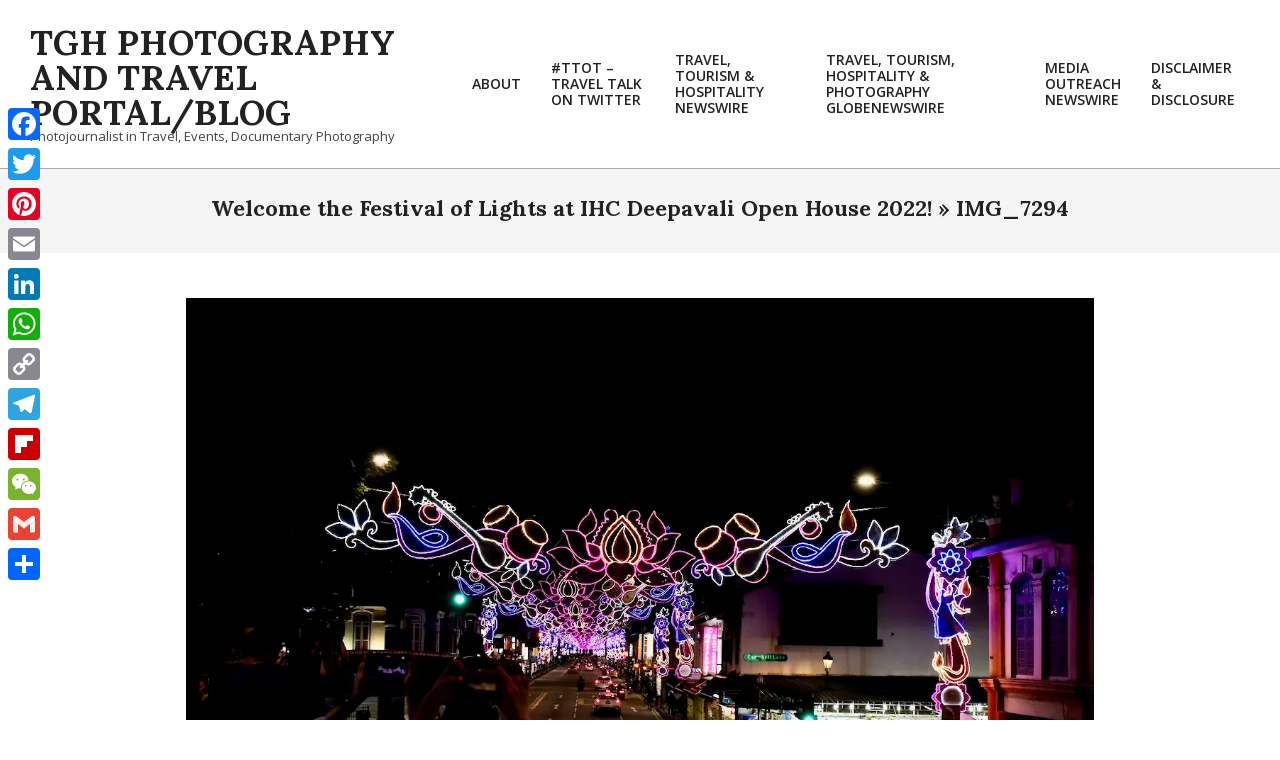

--- FILE ---
content_type: text/html; charset=UTF-8
request_url: https://blog.photojournalist-tgh.tv/photojournalism/welcome-the-festival-of-lights-at-ihc-deepavali-open-house-2022/attachment/img_7294
body_size: 18519
content:
<!DOCTYPE html>
<html lang="en-US">

<head>
<meta charset="UTF-8" />
<meta name='robots' content='index, follow, max-image-preview:large, max-snippet:-1, max-video-preview:-1' />
<script>window._wca = window._wca || [];</script>
<meta name="viewport" content="width=device-width, initial-scale=1" />
<meta name="generator" content="Unos 2.12.1" />

	<!-- This site is optimized with the Yoast SEO plugin v26.8 - https://yoast.com/product/yoast-seo-wordpress/ -->
	<title>IMG_7294 - TGH Photography and Travel Portal/Blog</title>
	<link rel="canonical" href="https://blog.photojournalist-tgh.tv/photojournalism/welcome-the-festival-of-lights-at-ihc-deepavali-open-house-2022/attachment/img_7294/" />
	<meta property="og:locale" content="en_US" />
	<meta property="og:type" content="article" />
	<meta property="og:title" content="IMG_7294 - TGH Photography and Travel Portal/Blog" />
	<meta property="og:description" content="Continue Reading" />
	<meta property="og:url" content="https://blog.photojournalist-tgh.tv/photojournalism/welcome-the-festival-of-lights-at-ihc-deepavali-open-house-2022/attachment/img_7294/" />
	<meta property="og:site_name" content="TGH Photography and Travel Portal/Blog" />
	<meta property="article:publisher" content="https://www.facebook.com/TanGengHuiPhotography" />
	<meta property="og:image" content="https://blog.photojournalist-tgh.tv/photojournalism/welcome-the-festival-of-lights-at-ihc-deepavali-open-house-2022/attachment/img_7294" />
	<meta property="og:image:width" content="1280" />
	<meta property="og:image:height" content="854" />
	<meta property="og:image:type" content="image/jpeg" />
	<meta name="twitter:card" content="summary_large_image" />
	<meta name="twitter:site" content="@TanGengHui" />
	<script type="application/ld+json" class="yoast-schema-graph">{"@context":"https://schema.org","@graph":[{"@type":"WebPage","@id":"https://blog.photojournalist-tgh.tv/photojournalism/welcome-the-festival-of-lights-at-ihc-deepavali-open-house-2022/attachment/img_7294/","url":"https://blog.photojournalist-tgh.tv/photojournalism/welcome-the-festival-of-lights-at-ihc-deepavali-open-house-2022/attachment/img_7294/","name":"IMG_7294 - TGH Photography and Travel Portal/Blog","isPartOf":{"@id":"https://blog.photojournalist-tgh.tv/#website"},"primaryImageOfPage":{"@id":"https://blog.photojournalist-tgh.tv/photojournalism/welcome-the-festival-of-lights-at-ihc-deepavali-open-house-2022/attachment/img_7294/#primaryimage"},"image":{"@id":"https://blog.photojournalist-tgh.tv/photojournalism/welcome-the-festival-of-lights-at-ihc-deepavali-open-house-2022/attachment/img_7294/#primaryimage"},"thumbnailUrl":"https://i0.wp.com/blog.photojournalist-tgh.tv/wp-content/uploads/2022/10/IMG_7294.jpeg?fit=1280%2C854&ssl=1","datePublished":"2022-10-03T14:54:37+00:00","breadcrumb":{"@id":"https://blog.photojournalist-tgh.tv/photojournalism/welcome-the-festival-of-lights-at-ihc-deepavali-open-house-2022/attachment/img_7294/#breadcrumb"},"inLanguage":"en-US","potentialAction":[{"@type":"ReadAction","target":["https://blog.photojournalist-tgh.tv/photojournalism/welcome-the-festival-of-lights-at-ihc-deepavali-open-house-2022/attachment/img_7294/"]}]},{"@type":"ImageObject","inLanguage":"en-US","@id":"https://blog.photojournalist-tgh.tv/photojournalism/welcome-the-festival-of-lights-at-ihc-deepavali-open-house-2022/attachment/img_7294/#primaryimage","url":"https://i0.wp.com/blog.photojournalist-tgh.tv/wp-content/uploads/2022/10/IMG_7294.jpeg?fit=1280%2C854&ssl=1","contentUrl":"https://i0.wp.com/blog.photojournalist-tgh.tv/wp-content/uploads/2022/10/IMG_7294.jpeg?fit=1280%2C854&ssl=1"},{"@type":"BreadcrumbList","@id":"https://blog.photojournalist-tgh.tv/photojournalism/welcome-the-festival-of-lights-at-ihc-deepavali-open-house-2022/attachment/img_7294/#breadcrumb","itemListElement":[{"@type":"ListItem","position":1,"name":"Home","item":"https://blog.photojournalist-tgh.tv/"},{"@type":"ListItem","position":2,"name":"Welcome the Festival of Lights at IHC Deepavali Open House 2022!","item":"https://blog.photojournalist-tgh.tv/photojournalism/welcome-the-festival-of-lights-at-ihc-deepavali-open-house-2022"},{"@type":"ListItem","position":3,"name":"IMG_7294"}]},{"@type":"WebSite","@id":"https://blog.photojournalist-tgh.tv/#website","url":"https://blog.photojournalist-tgh.tv/","name":"Tan Geng Hui Photography and Travel Portal/Blog","description":"Photojournalist in Travel, Events, Documentary Photography","publisher":{"@id":"https://blog.photojournalist-tgh.tv/#organization"},"alternateName":"TGH Photography and Travel","potentialAction":[{"@type":"SearchAction","target":{"@type":"EntryPoint","urlTemplate":"https://blog.photojournalist-tgh.tv/?s={search_term_string}"},"query-input":{"@type":"PropertyValueSpecification","valueRequired":true,"valueName":"search_term_string"}}],"inLanguage":"en-US"},{"@type":"Organization","@id":"https://blog.photojournalist-tgh.tv/#organization","name":"Tan Geng Hui Photography and Travel","alternateName":"TGH Photography and Travel","url":"https://blog.photojournalist-tgh.tv/","logo":{"@type":"ImageObject","inLanguage":"en-US","@id":"https://blog.photojournalist-tgh.tv/#/schema/logo/image/","url":"https://i0.wp.com/blog.photojournalist-tgh.tv/wp-content/uploads/2017/05/02-Logo-High-Res.jpg?fit=3000%2C1415&ssl=1","contentUrl":"https://i0.wp.com/blog.photojournalist-tgh.tv/wp-content/uploads/2017/05/02-Logo-High-Res.jpg?fit=3000%2C1415&ssl=1","width":3000,"height":1415,"caption":"Tan Geng Hui Photography and Travel"},"image":{"@id":"https://blog.photojournalist-tgh.tv/#/schema/logo/image/"},"sameAs":["https://www.facebook.com/TanGengHuiPhotography","https://x.com/TanGengHui","https://www.instagram.com/tangenghui/","https://www.linkedin.com/in/tangenghui/","https://www.pinterest.com/tangenghui/","https://www.youtube.com/channel/UCHCCKJsmp1peedAnCyErKxg","https://www.tghphotography.com"]}]}</script>
	<!-- / Yoast SEO plugin. -->


<link rel='dns-prefetch' href='//static.addtoany.com' />
<link rel='dns-prefetch' href='//stats.wp.com' />
<link rel='dns-prefetch' href='//secure.gravatar.com' />
<link rel='dns-prefetch' href='//www.googletagmanager.com' />
<link rel='dns-prefetch' href='//fonts.googleapis.com' />
<link rel='dns-prefetch' href='//v0.wordpress.com' />
<link rel='preconnect' href='//i0.wp.com' />
<link rel="alternate" type="application/rss+xml" title="TGH Photography and Travel Portal/Blog &raquo; Feed" href="https://blog.photojournalist-tgh.tv/feed" />
<link rel="alternate" type="application/rss+xml" title="TGH Photography and Travel Portal/Blog &raquo; Comments Feed" href="https://blog.photojournalist-tgh.tv/comments/feed" />
<link rel="alternate" type="application/rss+xml" title="TGH Photography and Travel Portal/Blog &raquo; IMG_7294 Comments Feed" href="https://blog.photojournalist-tgh.tv/photojournalism/welcome-the-festival-of-lights-at-ihc-deepavali-open-house-2022/attachment/img_7294/feed" />
<link rel="alternate" title="oEmbed (JSON)" type="application/json+oembed" href="https://blog.photojournalist-tgh.tv/wp-json/oembed/1.0/embed?url=https%3A%2F%2Fblog.photojournalist-tgh.tv%2Fphotojournalism%2Fwelcome-the-festival-of-lights-at-ihc-deepavali-open-house-2022%2Fattachment%2Fimg_7294" />
<link rel="alternate" title="oEmbed (XML)" type="text/xml+oembed" href="https://blog.photojournalist-tgh.tv/wp-json/oembed/1.0/embed?url=https%3A%2F%2Fblog.photojournalist-tgh.tv%2Fphotojournalism%2Fwelcome-the-festival-of-lights-at-ihc-deepavali-open-house-2022%2Fattachment%2Fimg_7294&#038;format=xml" />
<link rel="preload" href="https://blog.photojournalist-tgh.tv/wp-content/themes/unos/library/fonticons/webfonts/fa-solid-900.woff2" as="font" crossorigin="anonymous">
<link rel="preload" href="https://blog.photojournalist-tgh.tv/wp-content/themes/unos/library/fonticons/webfonts/fa-regular-400.woff2" as="font" crossorigin="anonymous">
<link rel="preload" href="https://blog.photojournalist-tgh.tv/wp-content/themes/unos/library/fonticons/webfonts/fa-brands-400.woff2" as="font" crossorigin="anonymous">
		<!-- This site uses the Google Analytics by ExactMetrics plugin v8.11.1 - Using Analytics tracking - https://www.exactmetrics.com/ -->
							<script src="//www.googletagmanager.com/gtag/js?id=G-YP6286DDYL"  data-cfasync="false" data-wpfc-render="false" async></script>
			<script data-cfasync="false" data-wpfc-render="false">
				var em_version = '8.11.1';
				var em_track_user = true;
				var em_no_track_reason = '';
								var ExactMetricsDefaultLocations = {"page_location":"https:\/\/blog.photojournalist-tgh.tv\/photojournalism\/welcome-the-festival-of-lights-at-ihc-deepavali-open-house-2022\/attachment\/img_7294\/"};
								if ( typeof ExactMetricsPrivacyGuardFilter === 'function' ) {
					var ExactMetricsLocations = (typeof ExactMetricsExcludeQuery === 'object') ? ExactMetricsPrivacyGuardFilter( ExactMetricsExcludeQuery ) : ExactMetricsPrivacyGuardFilter( ExactMetricsDefaultLocations );
				} else {
					var ExactMetricsLocations = (typeof ExactMetricsExcludeQuery === 'object') ? ExactMetricsExcludeQuery : ExactMetricsDefaultLocations;
				}

								var disableStrs = [
										'ga-disable-G-YP6286DDYL',
									];

				/* Function to detect opted out users */
				function __gtagTrackerIsOptedOut() {
					for (var index = 0; index < disableStrs.length; index++) {
						if (document.cookie.indexOf(disableStrs[index] + '=true') > -1) {
							return true;
						}
					}

					return false;
				}

				/* Disable tracking if the opt-out cookie exists. */
				if (__gtagTrackerIsOptedOut()) {
					for (var index = 0; index < disableStrs.length; index++) {
						window[disableStrs[index]] = true;
					}
				}

				/* Opt-out function */
				function __gtagTrackerOptout() {
					for (var index = 0; index < disableStrs.length; index++) {
						document.cookie = disableStrs[index] + '=true; expires=Thu, 31 Dec 2099 23:59:59 UTC; path=/';
						window[disableStrs[index]] = true;
					}
				}

				if ('undefined' === typeof gaOptout) {
					function gaOptout() {
						__gtagTrackerOptout();
					}
				}
								window.dataLayer = window.dataLayer || [];

				window.ExactMetricsDualTracker = {
					helpers: {},
					trackers: {},
				};
				if (em_track_user) {
					function __gtagDataLayer() {
						dataLayer.push(arguments);
					}

					function __gtagTracker(type, name, parameters) {
						if (!parameters) {
							parameters = {};
						}

						if (parameters.send_to) {
							__gtagDataLayer.apply(null, arguments);
							return;
						}

						if (type === 'event') {
														parameters.send_to = exactmetrics_frontend.v4_id;
							var hookName = name;
							if (typeof parameters['event_category'] !== 'undefined') {
								hookName = parameters['event_category'] + ':' + name;
							}

							if (typeof ExactMetricsDualTracker.trackers[hookName] !== 'undefined') {
								ExactMetricsDualTracker.trackers[hookName](parameters);
							} else {
								__gtagDataLayer('event', name, parameters);
							}
							
						} else {
							__gtagDataLayer.apply(null, arguments);
						}
					}

					__gtagTracker('js', new Date());
					__gtagTracker('set', {
						'developer_id.dNDMyYj': true,
											});
					if ( ExactMetricsLocations.page_location ) {
						__gtagTracker('set', ExactMetricsLocations);
					}
										__gtagTracker('config', 'G-YP6286DDYL', {"forceSSL":"true"} );
										window.gtag = __gtagTracker;										(function () {
						/* https://developers.google.com/analytics/devguides/collection/analyticsjs/ */
						/* ga and __gaTracker compatibility shim. */
						var noopfn = function () {
							return null;
						};
						var newtracker = function () {
							return new Tracker();
						};
						var Tracker = function () {
							return null;
						};
						var p = Tracker.prototype;
						p.get = noopfn;
						p.set = noopfn;
						p.send = function () {
							var args = Array.prototype.slice.call(arguments);
							args.unshift('send');
							__gaTracker.apply(null, args);
						};
						var __gaTracker = function () {
							var len = arguments.length;
							if (len === 0) {
								return;
							}
							var f = arguments[len - 1];
							if (typeof f !== 'object' || f === null || typeof f.hitCallback !== 'function') {
								if ('send' === arguments[0]) {
									var hitConverted, hitObject = false, action;
									if ('event' === arguments[1]) {
										if ('undefined' !== typeof arguments[3]) {
											hitObject = {
												'eventAction': arguments[3],
												'eventCategory': arguments[2],
												'eventLabel': arguments[4],
												'value': arguments[5] ? arguments[5] : 1,
											}
										}
									}
									if ('pageview' === arguments[1]) {
										if ('undefined' !== typeof arguments[2]) {
											hitObject = {
												'eventAction': 'page_view',
												'page_path': arguments[2],
											}
										}
									}
									if (typeof arguments[2] === 'object') {
										hitObject = arguments[2];
									}
									if (typeof arguments[5] === 'object') {
										Object.assign(hitObject, arguments[5]);
									}
									if ('undefined' !== typeof arguments[1].hitType) {
										hitObject = arguments[1];
										if ('pageview' === hitObject.hitType) {
											hitObject.eventAction = 'page_view';
										}
									}
									if (hitObject) {
										action = 'timing' === arguments[1].hitType ? 'timing_complete' : hitObject.eventAction;
										hitConverted = mapArgs(hitObject);
										__gtagTracker('event', action, hitConverted);
									}
								}
								return;
							}

							function mapArgs(args) {
								var arg, hit = {};
								var gaMap = {
									'eventCategory': 'event_category',
									'eventAction': 'event_action',
									'eventLabel': 'event_label',
									'eventValue': 'event_value',
									'nonInteraction': 'non_interaction',
									'timingCategory': 'event_category',
									'timingVar': 'name',
									'timingValue': 'value',
									'timingLabel': 'event_label',
									'page': 'page_path',
									'location': 'page_location',
									'title': 'page_title',
									'referrer' : 'page_referrer',
								};
								for (arg in args) {
																		if (!(!args.hasOwnProperty(arg) || !gaMap.hasOwnProperty(arg))) {
										hit[gaMap[arg]] = args[arg];
									} else {
										hit[arg] = args[arg];
									}
								}
								return hit;
							}

							try {
								f.hitCallback();
							} catch (ex) {
							}
						};
						__gaTracker.create = newtracker;
						__gaTracker.getByName = newtracker;
						__gaTracker.getAll = function () {
							return [];
						};
						__gaTracker.remove = noopfn;
						__gaTracker.loaded = true;
						window['__gaTracker'] = __gaTracker;
					})();
									} else {
										console.log("");
					(function () {
						function __gtagTracker() {
							return null;
						}

						window['__gtagTracker'] = __gtagTracker;
						window['gtag'] = __gtagTracker;
					})();
									}
			</script>
							<!-- / Google Analytics by ExactMetrics -->
		<!-- blog.photojournalist-tgh.tv is managing ads with Advanced Ads 2.0.16 – https://wpadvancedads.com/ --><script data-wpfc-render="false" id="photo-ready">
			window.advanced_ads_ready=function(e,a){a=a||"complete";var d=function(e){return"interactive"===a?"loading"!==e:"complete"===e};d(document.readyState)?e():document.addEventListener("readystatechange",(function(a){d(a.target.readyState)&&e()}),{once:"interactive"===a})},window.advanced_ads_ready_queue=window.advanced_ads_ready_queue||[];		</script>
		<style id='wp-img-auto-sizes-contain-inline-css'>
img:is([sizes=auto i],[sizes^="auto," i]){contain-intrinsic-size:3000px 1500px}
/*# sourceURL=wp-img-auto-sizes-contain-inline-css */
</style>
<style id='wp-emoji-styles-inline-css'>

	img.wp-smiley, img.emoji {
		display: inline !important;
		border: none !important;
		box-shadow: none !important;
		height: 1em !important;
		width: 1em !important;
		margin: 0 0.07em !important;
		vertical-align: -0.1em !important;
		background: none !important;
		padding: 0 !important;
	}
/*# sourceURL=wp-emoji-styles-inline-css */
</style>
<style id='wp-block-library-inline-css'>
:root{--wp-block-synced-color:#7a00df;--wp-block-synced-color--rgb:122,0,223;--wp-bound-block-color:var(--wp-block-synced-color);--wp-editor-canvas-background:#ddd;--wp-admin-theme-color:#007cba;--wp-admin-theme-color--rgb:0,124,186;--wp-admin-theme-color-darker-10:#006ba1;--wp-admin-theme-color-darker-10--rgb:0,107,160.5;--wp-admin-theme-color-darker-20:#005a87;--wp-admin-theme-color-darker-20--rgb:0,90,135;--wp-admin-border-width-focus:2px}@media (min-resolution:192dpi){:root{--wp-admin-border-width-focus:1.5px}}.wp-element-button{cursor:pointer}:root .has-very-light-gray-background-color{background-color:#eee}:root .has-very-dark-gray-background-color{background-color:#313131}:root .has-very-light-gray-color{color:#eee}:root .has-very-dark-gray-color{color:#313131}:root .has-vivid-green-cyan-to-vivid-cyan-blue-gradient-background{background:linear-gradient(135deg,#00d084,#0693e3)}:root .has-purple-crush-gradient-background{background:linear-gradient(135deg,#34e2e4,#4721fb 50%,#ab1dfe)}:root .has-hazy-dawn-gradient-background{background:linear-gradient(135deg,#faaca8,#dad0ec)}:root .has-subdued-olive-gradient-background{background:linear-gradient(135deg,#fafae1,#67a671)}:root .has-atomic-cream-gradient-background{background:linear-gradient(135deg,#fdd79a,#004a59)}:root .has-nightshade-gradient-background{background:linear-gradient(135deg,#330968,#31cdcf)}:root .has-midnight-gradient-background{background:linear-gradient(135deg,#020381,#2874fc)}:root{--wp--preset--font-size--normal:16px;--wp--preset--font-size--huge:42px}.has-regular-font-size{font-size:1em}.has-larger-font-size{font-size:2.625em}.has-normal-font-size{font-size:var(--wp--preset--font-size--normal)}.has-huge-font-size{font-size:var(--wp--preset--font-size--huge)}.has-text-align-center{text-align:center}.has-text-align-left{text-align:left}.has-text-align-right{text-align:right}.has-fit-text{white-space:nowrap!important}#end-resizable-editor-section{display:none}.aligncenter{clear:both}.items-justified-left{justify-content:flex-start}.items-justified-center{justify-content:center}.items-justified-right{justify-content:flex-end}.items-justified-space-between{justify-content:space-between}.screen-reader-text{border:0;clip-path:inset(50%);height:1px;margin:-1px;overflow:hidden;padding:0;position:absolute;width:1px;word-wrap:normal!important}.screen-reader-text:focus{background-color:#ddd;clip-path:none;color:#444;display:block;font-size:1em;height:auto;left:5px;line-height:normal;padding:15px 23px 14px;text-decoration:none;top:5px;width:auto;z-index:100000}html :where(.has-border-color){border-style:solid}html :where([style*=border-top-color]){border-top-style:solid}html :where([style*=border-right-color]){border-right-style:solid}html :where([style*=border-bottom-color]){border-bottom-style:solid}html :where([style*=border-left-color]){border-left-style:solid}html :where([style*=border-width]){border-style:solid}html :where([style*=border-top-width]){border-top-style:solid}html :where([style*=border-right-width]){border-right-style:solid}html :where([style*=border-bottom-width]){border-bottom-style:solid}html :where([style*=border-left-width]){border-left-style:solid}html :where(img[class*=wp-image-]){height:auto;max-width:100%}:where(figure){margin:0 0 1em}html :where(.is-position-sticky){--wp-admin--admin-bar--position-offset:var(--wp-admin--admin-bar--height,0px)}@media screen and (max-width:600px){html :where(.is-position-sticky){--wp-admin--admin-bar--position-offset:0px}}

/*# sourceURL=wp-block-library-inline-css */
</style><style id='global-styles-inline-css'>
:root{--wp--preset--aspect-ratio--square: 1;--wp--preset--aspect-ratio--4-3: 4/3;--wp--preset--aspect-ratio--3-4: 3/4;--wp--preset--aspect-ratio--3-2: 3/2;--wp--preset--aspect-ratio--2-3: 2/3;--wp--preset--aspect-ratio--16-9: 16/9;--wp--preset--aspect-ratio--9-16: 9/16;--wp--preset--color--black: #000000;--wp--preset--color--cyan-bluish-gray: #abb8c3;--wp--preset--color--white: #ffffff;--wp--preset--color--pale-pink: #f78da7;--wp--preset--color--vivid-red: #cf2e2e;--wp--preset--color--luminous-vivid-orange: #ff6900;--wp--preset--color--luminous-vivid-amber: #fcb900;--wp--preset--color--light-green-cyan: #7bdcb5;--wp--preset--color--vivid-green-cyan: #00d084;--wp--preset--color--pale-cyan-blue: #8ed1fc;--wp--preset--color--vivid-cyan-blue: #0693e3;--wp--preset--color--vivid-purple: #9b51e0;--wp--preset--color--accent: #000000;--wp--preset--color--accent-font: #ffffff;--wp--preset--gradient--vivid-cyan-blue-to-vivid-purple: linear-gradient(135deg,rgb(6,147,227) 0%,rgb(155,81,224) 100%);--wp--preset--gradient--light-green-cyan-to-vivid-green-cyan: linear-gradient(135deg,rgb(122,220,180) 0%,rgb(0,208,130) 100%);--wp--preset--gradient--luminous-vivid-amber-to-luminous-vivid-orange: linear-gradient(135deg,rgb(252,185,0) 0%,rgb(255,105,0) 100%);--wp--preset--gradient--luminous-vivid-orange-to-vivid-red: linear-gradient(135deg,rgb(255,105,0) 0%,rgb(207,46,46) 100%);--wp--preset--gradient--very-light-gray-to-cyan-bluish-gray: linear-gradient(135deg,rgb(238,238,238) 0%,rgb(169,184,195) 100%);--wp--preset--gradient--cool-to-warm-spectrum: linear-gradient(135deg,rgb(74,234,220) 0%,rgb(151,120,209) 20%,rgb(207,42,186) 40%,rgb(238,44,130) 60%,rgb(251,105,98) 80%,rgb(254,248,76) 100%);--wp--preset--gradient--blush-light-purple: linear-gradient(135deg,rgb(255,206,236) 0%,rgb(152,150,240) 100%);--wp--preset--gradient--blush-bordeaux: linear-gradient(135deg,rgb(254,205,165) 0%,rgb(254,45,45) 50%,rgb(107,0,62) 100%);--wp--preset--gradient--luminous-dusk: linear-gradient(135deg,rgb(255,203,112) 0%,rgb(199,81,192) 50%,rgb(65,88,208) 100%);--wp--preset--gradient--pale-ocean: linear-gradient(135deg,rgb(255,245,203) 0%,rgb(182,227,212) 50%,rgb(51,167,181) 100%);--wp--preset--gradient--electric-grass: linear-gradient(135deg,rgb(202,248,128) 0%,rgb(113,206,126) 100%);--wp--preset--gradient--midnight: linear-gradient(135deg,rgb(2,3,129) 0%,rgb(40,116,252) 100%);--wp--preset--font-size--small: 13px;--wp--preset--font-size--medium: 20px;--wp--preset--font-size--large: 36px;--wp--preset--font-size--x-large: 42px;--wp--preset--spacing--20: 0.44rem;--wp--preset--spacing--30: 0.67rem;--wp--preset--spacing--40: 1rem;--wp--preset--spacing--50: 1.5rem;--wp--preset--spacing--60: 2.25rem;--wp--preset--spacing--70: 3.38rem;--wp--preset--spacing--80: 5.06rem;--wp--preset--shadow--natural: 6px 6px 9px rgba(0, 0, 0, 0.2);--wp--preset--shadow--deep: 12px 12px 50px rgba(0, 0, 0, 0.4);--wp--preset--shadow--sharp: 6px 6px 0px rgba(0, 0, 0, 0.2);--wp--preset--shadow--outlined: 6px 6px 0px -3px rgb(255, 255, 255), 6px 6px rgb(0, 0, 0);--wp--preset--shadow--crisp: 6px 6px 0px rgb(0, 0, 0);}:where(.is-layout-flex){gap: 0.5em;}:where(.is-layout-grid){gap: 0.5em;}body .is-layout-flex{display: flex;}.is-layout-flex{flex-wrap: wrap;align-items: center;}.is-layout-flex > :is(*, div){margin: 0;}body .is-layout-grid{display: grid;}.is-layout-grid > :is(*, div){margin: 0;}:where(.wp-block-columns.is-layout-flex){gap: 2em;}:where(.wp-block-columns.is-layout-grid){gap: 2em;}:where(.wp-block-post-template.is-layout-flex){gap: 1.25em;}:where(.wp-block-post-template.is-layout-grid){gap: 1.25em;}.has-black-color{color: var(--wp--preset--color--black) !important;}.has-cyan-bluish-gray-color{color: var(--wp--preset--color--cyan-bluish-gray) !important;}.has-white-color{color: var(--wp--preset--color--white) !important;}.has-pale-pink-color{color: var(--wp--preset--color--pale-pink) !important;}.has-vivid-red-color{color: var(--wp--preset--color--vivid-red) !important;}.has-luminous-vivid-orange-color{color: var(--wp--preset--color--luminous-vivid-orange) !important;}.has-luminous-vivid-amber-color{color: var(--wp--preset--color--luminous-vivid-amber) !important;}.has-light-green-cyan-color{color: var(--wp--preset--color--light-green-cyan) !important;}.has-vivid-green-cyan-color{color: var(--wp--preset--color--vivid-green-cyan) !important;}.has-pale-cyan-blue-color{color: var(--wp--preset--color--pale-cyan-blue) !important;}.has-vivid-cyan-blue-color{color: var(--wp--preset--color--vivid-cyan-blue) !important;}.has-vivid-purple-color{color: var(--wp--preset--color--vivid-purple) !important;}.has-black-background-color{background-color: var(--wp--preset--color--black) !important;}.has-cyan-bluish-gray-background-color{background-color: var(--wp--preset--color--cyan-bluish-gray) !important;}.has-white-background-color{background-color: var(--wp--preset--color--white) !important;}.has-pale-pink-background-color{background-color: var(--wp--preset--color--pale-pink) !important;}.has-vivid-red-background-color{background-color: var(--wp--preset--color--vivid-red) !important;}.has-luminous-vivid-orange-background-color{background-color: var(--wp--preset--color--luminous-vivid-orange) !important;}.has-luminous-vivid-amber-background-color{background-color: var(--wp--preset--color--luminous-vivid-amber) !important;}.has-light-green-cyan-background-color{background-color: var(--wp--preset--color--light-green-cyan) !important;}.has-vivid-green-cyan-background-color{background-color: var(--wp--preset--color--vivid-green-cyan) !important;}.has-pale-cyan-blue-background-color{background-color: var(--wp--preset--color--pale-cyan-blue) !important;}.has-vivid-cyan-blue-background-color{background-color: var(--wp--preset--color--vivid-cyan-blue) !important;}.has-vivid-purple-background-color{background-color: var(--wp--preset--color--vivid-purple) !important;}.has-black-border-color{border-color: var(--wp--preset--color--black) !important;}.has-cyan-bluish-gray-border-color{border-color: var(--wp--preset--color--cyan-bluish-gray) !important;}.has-white-border-color{border-color: var(--wp--preset--color--white) !important;}.has-pale-pink-border-color{border-color: var(--wp--preset--color--pale-pink) !important;}.has-vivid-red-border-color{border-color: var(--wp--preset--color--vivid-red) !important;}.has-luminous-vivid-orange-border-color{border-color: var(--wp--preset--color--luminous-vivid-orange) !important;}.has-luminous-vivid-amber-border-color{border-color: var(--wp--preset--color--luminous-vivid-amber) !important;}.has-light-green-cyan-border-color{border-color: var(--wp--preset--color--light-green-cyan) !important;}.has-vivid-green-cyan-border-color{border-color: var(--wp--preset--color--vivid-green-cyan) !important;}.has-pale-cyan-blue-border-color{border-color: var(--wp--preset--color--pale-cyan-blue) !important;}.has-vivid-cyan-blue-border-color{border-color: var(--wp--preset--color--vivid-cyan-blue) !important;}.has-vivid-purple-border-color{border-color: var(--wp--preset--color--vivid-purple) !important;}.has-vivid-cyan-blue-to-vivid-purple-gradient-background{background: var(--wp--preset--gradient--vivid-cyan-blue-to-vivid-purple) !important;}.has-light-green-cyan-to-vivid-green-cyan-gradient-background{background: var(--wp--preset--gradient--light-green-cyan-to-vivid-green-cyan) !important;}.has-luminous-vivid-amber-to-luminous-vivid-orange-gradient-background{background: var(--wp--preset--gradient--luminous-vivid-amber-to-luminous-vivid-orange) !important;}.has-luminous-vivid-orange-to-vivid-red-gradient-background{background: var(--wp--preset--gradient--luminous-vivid-orange-to-vivid-red) !important;}.has-very-light-gray-to-cyan-bluish-gray-gradient-background{background: var(--wp--preset--gradient--very-light-gray-to-cyan-bluish-gray) !important;}.has-cool-to-warm-spectrum-gradient-background{background: var(--wp--preset--gradient--cool-to-warm-spectrum) !important;}.has-blush-light-purple-gradient-background{background: var(--wp--preset--gradient--blush-light-purple) !important;}.has-blush-bordeaux-gradient-background{background: var(--wp--preset--gradient--blush-bordeaux) !important;}.has-luminous-dusk-gradient-background{background: var(--wp--preset--gradient--luminous-dusk) !important;}.has-pale-ocean-gradient-background{background: var(--wp--preset--gradient--pale-ocean) !important;}.has-electric-grass-gradient-background{background: var(--wp--preset--gradient--electric-grass) !important;}.has-midnight-gradient-background{background: var(--wp--preset--gradient--midnight) !important;}.has-small-font-size{font-size: var(--wp--preset--font-size--small) !important;}.has-medium-font-size{font-size: var(--wp--preset--font-size--medium) !important;}.has-large-font-size{font-size: var(--wp--preset--font-size--large) !important;}.has-x-large-font-size{font-size: var(--wp--preset--font-size--x-large) !important;}
/*# sourceURL=global-styles-inline-css */
</style>

<style id='classic-theme-styles-inline-css'>
/*! This file is auto-generated */
.wp-block-button__link{color:#fff;background-color:#32373c;border-radius:9999px;box-shadow:none;text-decoration:none;padding:calc(.667em + 2px) calc(1.333em + 2px);font-size:1.125em}.wp-block-file__button{background:#32373c;color:#fff;text-decoration:none}
/*# sourceURL=/wp-includes/css/classic-themes.min.css */
</style>
<link rel='stylesheet' id='woocommerce-layout-css' href='https://blog.photojournalist-tgh.tv/wp-content/plugins/woocommerce/assets/css/woocommerce-layout.css?ver=10.4.3' media='all' />
<style id='woocommerce-layout-inline-css'>

	.infinite-scroll .woocommerce-pagination {
		display: none;
	}
/*# sourceURL=woocommerce-layout-inline-css */
</style>
<link rel='stylesheet' id='woocommerce-smallscreen-css' href='https://blog.photojournalist-tgh.tv/wp-content/plugins/woocommerce/assets/css/woocommerce-smallscreen.css?ver=10.4.3' media='only screen and (max-width: 768px)' />
<link rel='stylesheet' id='woocommerce-general-css' href='https://blog.photojournalist-tgh.tv/wp-content/plugins/woocommerce/assets/css/woocommerce.css?ver=10.4.3' media='all' />
<style id='woocommerce-inline-inline-css'>
.woocommerce form .form-row .required { visibility: visible; }
/*# sourceURL=woocommerce-inline-inline-css */
</style>
<link rel='stylesheet' id='unos-googlefont-css' href='https://fonts.googleapis.com/css2?family=Open%20Sans:ital,wght@0,300;0,400;0,500;0,600;0,700;0,800;1,400;1,700&#038;family=Lora:ital,wght@0,400;0,700;1,400;1,700&#038;display=swap' media='all' />
<link rel='stylesheet' id='font-awesome-css' href='https://blog.photojournalist-tgh.tv/wp-content/themes/unos/library/fonticons/font-awesome.css?ver=5.15.4' media='all' />
<link rel='stylesheet' id='jetpack-subscriptions-css' href='https://blog.photojournalist-tgh.tv/wp-content/plugins/jetpack/_inc/build/subscriptions/subscriptions.min.css?ver=15.4' media='all' />
<style id='jetpack_facebook_likebox-inline-css'>
.widget_facebook_likebox {
	overflow: hidden;
}

/*# sourceURL=https://blog.photojournalist-tgh.tv/wp-content/plugins/jetpack/modules/widgets/facebook-likebox/style.css */
</style>
<link rel='stylesheet' id='wp-pagenavi-css' href='https://blog.photojournalist-tgh.tv/wp-content/plugins/wp-pagenavi/pagenavi-css.css?ver=2.70' media='all' />
<link rel='stylesheet' id='hoot-style-css' href='https://blog.photojournalist-tgh.tv/wp-content/themes/unos/style.css?ver=2.12.1' media='all' />
<link rel='stylesheet' id='hoot-wpblocks-css' href='https://blog.photojournalist-tgh.tv/wp-content/themes/unos/include/blocks/wpblocks.css?ver=2.12.1' media='all' />
<style id='hoot-wpblocks-inline-css'>
a {  color: #000000; }  a:hover {  color: #000000; }  .accent-typo {  background: #000000;  color: #ffffff; }  .invert-accent-typo {  background: #ffffff;  color: #000000; }  .invert-typo {  color: #ffffff; }  .enforce-typo {  background: #ffffff; }  body.wordpress input[type="submit"], body.wordpress #submit, body.wordpress .button {  border-color: #000000;  background: #000000;  color: #ffffff; }  body.wordpress input[type="submit"]:hover, body.wordpress #submit:hover, body.wordpress .button:hover, body.wordpress input[type="submit"]:focus, body.wordpress #submit:focus, body.wordpress .button:focus {  color: #000000;  background: #ffffff; }  h1, h2, h3, h4, h5, h6, .title, .titlefont {  font-family: "Lora", serif;  text-transform: none; }  #main.main,.below-header {  background: #ffffff; }  #topbar {  background: #000000;  color: #ffffff; }  #topbar.js-search .searchform.expand .searchtext {  background: #000000; }  #topbar.js-search .searchform.expand .searchtext,#topbar .js-search-placeholder {  color: #ffffff; }  .header-aside-search.js-search .searchform i.fa-search {  color: #000000; }  #site-logo.logo-border {  border-color: #000000; }  #site-title {  font-family: "Lora", serif;  text-transform: uppercase; }  .site-logo-with-icon #site-title i {  font-size: 50px; }  .site-logo-mixed-image img {  max-width: 200px; }  .site-title-line em {  color: #000000; }  .site-title-line mark {  background: #000000;  color: #ffffff; }  .site-title-heading-font {  font-family: "Lora", serif; }  .entry-grid .more-link {  font-family: "Lora", serif; }  .menu-items ul {  background: #ffffff; }  .menu-items li.current-menu-item:not(.nohighlight), .menu-items li.current-menu-ancestor, .menu-items li:hover {  background: #000000; }  .menu-items li.current-menu-item:not(.nohighlight) > a, .menu-items li.current-menu-ancestor > a, .menu-items li:hover > a {  color: #ffffff; }  .menu-tag {  border-color: #000000; }  #header .menu-items li.current-menu-item:not(.nohighlight) > a .menu-tag, #header .menu-items li.current-menu-ancestor > a .menu-tag, #header .menu-items li:hover > a .menu-tag {  background: #ffffff;  color: #000000;  border-color: #ffffff; }  .more-link, .more-link a {  color: #000000; }  .more-link:hover, .more-link:hover a {  color: #000000; }  .sidebar .widget-title,.sub-footer .widget-title, .footer .widget-title {  background: #000000;  color: #ffffff;  border: solid 1px;  border-color: #000000; }  .sidebar .widget:hover .widget-title,.sub-footer .widget:hover .widget-title, .footer .widget:hover .widget-title {  background: #ffffff;  color: #000000; }  .main-content-grid,.widget,.frontpage-area {  margin-top: 45px; }  .widget,.frontpage-area {  margin-bottom: 45px; }  .frontpage-area.module-bg-highlight, .frontpage-area.module-bg-color, .frontpage-area.module-bg-image {  padding: 45px 0; }  .footer .widget {  margin: 30px 0; }  .js-search .searchform.expand .searchtext {  background: #ffffff; }  #infinite-handle span,.lrm-form a.button, .lrm-form button, .lrm-form button[type=submit], .lrm-form #buddypress input[type=submit], .lrm-form input[type=submit],.widget_breadcrumb_navxt .breadcrumbs > .hoot-bcn-pretext {  background: #000000;  color: #ffffff; }  .woocommerce nav.woocommerce-pagination ul li a:focus, .woocommerce nav.woocommerce-pagination ul li a:hover {  color: #000000; }  .woocommerce div.product .woocommerce-tabs ul.tabs li:hover,.woocommerce div.product .woocommerce-tabs ul.tabs li.active {  background: #000000; }  .woocommerce div.product .woocommerce-tabs ul.tabs li:hover a, .woocommerce div.product .woocommerce-tabs ul.tabs li:hover a:hover,.woocommerce div.product .woocommerce-tabs ul.tabs li.active a {  color: #ffffff; }  .wc-block-components-button, .woocommerce #respond input#submit.alt, .woocommerce a.button.alt, .woocommerce button.button.alt, .woocommerce input.button.alt {  border-color: #000000;  background: #000000;  color: #ffffff; }  .wc-block-components-button:hover, .woocommerce #respond input#submit.alt:hover, .woocommerce a.button.alt:hover, .woocommerce button.button.alt:hover, .woocommerce input.button.alt:hover {  background: #ffffff;  color: #000000; }  .widget_breadcrumb_navxt .breadcrumbs > .hoot-bcn-pretext:after {  border-left-color: #000000; }  :root .has-accent-color,.is-style-outline>.wp-block-button__link:not(.has-text-color), .wp-block-button__link.is-style-outline:not(.has-text-color) {  color: #000000; }  :root .has-accent-background-color,.wp-block-button__link,.wp-block-button__link:hover,.wp-block-search__button,.wp-block-search__button:hover, .wp-block-file__button,.wp-block-file__button:hover {  background: #000000; }  :root .has-accent-font-color,.wp-block-button__link,.wp-block-button__link:hover,.wp-block-search__button,.wp-block-search__button:hover, .wp-block-file__button,.wp-block-file__button:hover {  color: #ffffff; }  :root .has-accent-font-background-color {  background: #ffffff; }  @media only screen and (max-width: 969px){ .mobilemenu-fixed .menu-toggle, .mobilemenu-fixed .menu-items {  background: #ffffff; }  .sidebar {  margin-top: 45px; }  .frontpage-widgetarea > div.hgrid > [class*="hgrid-span-"] {  margin-bottom: 45px; }  }
/*# sourceURL=hoot-wpblocks-inline-css */
</style>
<link rel='stylesheet' id='addtoany-css' href='https://blog.photojournalist-tgh.tv/wp-content/plugins/add-to-any/addtoany.min.css?ver=1.16' media='all' />
<style id='addtoany-inline-css'>
@media screen and (max-width:980px){
.a2a_floating_style.a2a_vertical_style{display:none;}
}
@media screen and (min-width:981px){
.a2a_floating_style.a2a_default_style{display:none;}
}
/*# sourceURL=addtoany-inline-css */
</style>
<script src="https://blog.photojournalist-tgh.tv/wp-includes/js/jquery/jquery.min.js?ver=3.7.1" id="jquery-core-js"></script>
<script src="https://blog.photojournalist-tgh.tv/wp-includes/js/jquery/jquery-migrate.min.js?ver=3.4.1" id="jquery-migrate-js"></script>
<script src="https://blog.photojournalist-tgh.tv/wp-content/plugins/google-analytics-dashboard-for-wp/assets/js/frontend-gtag.min.js?ver=8.11.1" id="exactmetrics-frontend-script-js" async data-wp-strategy="async"></script>
<script data-cfasync="false" data-wpfc-render="false" id='exactmetrics-frontend-script-js-extra'>var exactmetrics_frontend = {"js_events_tracking":"true","download_extensions":"zip,mp3,mpeg,pdf,docx,pptx,xlsx,rar","inbound_paths":"[{\"path\":\"\\\/go\\\/\",\"label\":\"affiliate\"},{\"path\":\"\\\/recommend\\\/\",\"label\":\"affiliate\"}]","home_url":"https:\/\/blog.photojournalist-tgh.tv","hash_tracking":"false","v4_id":"G-YP6286DDYL"};</script>
<script id="addtoany-core-js-before">
window.a2a_config=window.a2a_config||{};a2a_config.callbacks=[];a2a_config.overlays=[];a2a_config.templates={};

//# sourceURL=addtoany-core-js-before
</script>
<script defer src="https://static.addtoany.com/menu/page.js" id="addtoany-core-js"></script>
<script defer src="https://blog.photojournalist-tgh.tv/wp-content/plugins/add-to-any/addtoany.min.js?ver=1.1" id="addtoany-jquery-js"></script>
<script src="https://blog.photojournalist-tgh.tv/wp-content/plugins/woocommerce/assets/js/jquery-blockui/jquery.blockUI.min.js?ver=2.7.0-wc.10.4.3" id="wc-jquery-blockui-js" defer data-wp-strategy="defer"></script>
<script id="wc-add-to-cart-js-extra">
var wc_add_to_cart_params = {"ajax_url":"/wp-admin/admin-ajax.php","wc_ajax_url":"/?wc-ajax=%%endpoint%%","i18n_view_cart":"View cart","cart_url":"https://blog.photojournalist-tgh.tv/cart","is_cart":"","cart_redirect_after_add":"no"};
//# sourceURL=wc-add-to-cart-js-extra
</script>
<script src="https://blog.photojournalist-tgh.tv/wp-content/plugins/woocommerce/assets/js/frontend/add-to-cart.min.js?ver=10.4.3" id="wc-add-to-cart-js" defer data-wp-strategy="defer"></script>
<script src="https://blog.photojournalist-tgh.tv/wp-content/plugins/woocommerce/assets/js/js-cookie/js.cookie.min.js?ver=2.1.4-wc.10.4.3" id="wc-js-cookie-js" defer data-wp-strategy="defer"></script>
<script id="woocommerce-js-extra">
var woocommerce_params = {"ajax_url":"/wp-admin/admin-ajax.php","wc_ajax_url":"/?wc-ajax=%%endpoint%%","i18n_password_show":"Show password","i18n_password_hide":"Hide password"};
//# sourceURL=woocommerce-js-extra
</script>
<script src="https://blog.photojournalist-tgh.tv/wp-content/plugins/woocommerce/assets/js/frontend/woocommerce.min.js?ver=10.4.3" id="woocommerce-js" defer data-wp-strategy="defer"></script>
<script src="https://stats.wp.com/s-202605.js" id="woocommerce-analytics-js" defer data-wp-strategy="defer"></script>

<!-- Google tag (gtag.js) snippet added by Site Kit -->
<!-- Google Analytics snippet added by Site Kit -->
<script src="https://www.googletagmanager.com/gtag/js?id=G-69MBWV8MDX" id="google_gtagjs-js" async></script>
<script id="google_gtagjs-js-after">
window.dataLayer = window.dataLayer || [];function gtag(){dataLayer.push(arguments);}
gtag("set","linker",{"domains":["blog.photojournalist-tgh.tv"]});
gtag("js", new Date());
gtag("set", "developer_id.dZTNiMT", true);
gtag("config", "G-69MBWV8MDX");
//# sourceURL=google_gtagjs-js-after
</script>
<link rel="https://api.w.org/" href="https://blog.photojournalist-tgh.tv/wp-json/" /><link rel="alternate" title="JSON" type="application/json" href="https://blog.photojournalist-tgh.tv/wp-json/wp/v2/media/13274" /><link rel="EditURI" type="application/rsd+xml" title="RSD" href="https://blog.photojournalist-tgh.tv/xmlrpc.php?rsd" />
<meta name="generator" content="Site Kit by Google 1.171.0" />	<style>img#wpstats{display:none}</style>
			<noscript><style>.woocommerce-product-gallery{ opacity: 1 !important; }</style></noscript>
	<style>.recentcomments a{display:inline !important;padding:0 !important;margin:0 !important;}</style><script  async src="https://pagead2.googlesyndication.com/pagead/js/adsbygoogle.js?client=ca-pub-8396087147605952" crossorigin="anonymous"></script><link rel="icon" href="https://i0.wp.com/blog.photojournalist-tgh.tv/wp-content/uploads/2021/07/cropped-cropped-IMG_0272.jpeg?fit=32%2C32&#038;ssl=1" sizes="32x32" />
<link rel="icon" href="https://i0.wp.com/blog.photojournalist-tgh.tv/wp-content/uploads/2021/07/cropped-cropped-IMG_0272.jpeg?fit=192%2C192&#038;ssl=1" sizes="192x192" />
<link rel="apple-touch-icon" href="https://i0.wp.com/blog.photojournalist-tgh.tv/wp-content/uploads/2021/07/cropped-cropped-IMG_0272.jpeg?fit=180%2C180&#038;ssl=1" />
<meta name="msapplication-TileImage" content="https://i0.wp.com/blog.photojournalist-tgh.tv/wp-content/uploads/2021/07/cropped-cropped-IMG_0272.jpeg?fit=270%2C270&#038;ssl=1" />
<link rel='stylesheet' id='wc-blocks-style-css' href='https://blog.photojournalist-tgh.tv/wp-content/plugins/woocommerce/assets/client/blocks/wc-blocks.css?ver=wc-10.4.3' media='all' />
<link rel='stylesheet' id='jetpack-top-posts-widget-css' href='https://blog.photojournalist-tgh.tv/wp-content/plugins/jetpack/modules/widgets/top-posts/style.css?ver=20141013' media='all' />
<link rel='stylesheet' id='gravatar-profile-widget-css' href='https://blog.photojournalist-tgh.tv/wp-content/plugins/jetpack/modules/widgets/gravatar-profile.css?ver=20120711' media='all' />
<link rel='stylesheet' id='gravatar-card-services-css' href='https://secure.gravatar.com/css/services.css?ver=202605' media='all' />
<link rel='stylesheet' id='genericons-css' href='https://blog.photojournalist-tgh.tv/wp-content/plugins/jetpack/_inc/genericons/genericons/genericons.css?ver=3.1' media='all' />
<link rel='stylesheet' id='jetpack_social_media_icons_widget-css' href='https://blog.photojournalist-tgh.tv/wp-content/plugins/jetpack/modules/widgets/social-media-icons/style.css?ver=20150602' media='all' />
</head>

<body data-rsssl=1 class="attachment wp-singular attachment-template-default single single-attachment postid-13274 attachmentid-13274 attachment-jpeg wp-theme-unos unos wordpress ltr en en-us parent-theme logged-out custom-background custom-header display-header-text singular singular-attachment singular-attachment-13274 attachment-image theme-unos woocommerce-no-js aa-prefix-photo-" dir="ltr" itemscope="itemscope" itemtype="https://schema.org/WebPage">

	
	<a href="#main" class="screen-reader-text">Skip to content</a>

	
	<div id="page-wrapper" class=" site-stretch page-wrapper sitewrap-none sidebars0 hoot-cf7-style hoot-mapp-style hoot-jetpack-style hoot-sticky-sidebar">

		
		<header id="header" class="site-header header-layout-primary-menu header-layout-secondary-none tablemenu" role="banner" itemscope="itemscope" itemtype="https://schema.org/WPHeader">

			
			<div id="header-primary" class=" header-part header-primary header-primary-menu">
				<div class="hgrid">
					<div class="table hgrid-span-12">
							<div id="branding" class="site-branding branding table-cell-mid">
		<div id="site-logo" class="site-logo-mixed">
			<div id="site-logo-mixed" class="site-logo-mixed site-logo-text-small"><div class="site-logo-mixed-text"><div id="site-title" class="site-title" itemprop="headline"><a href="https://blog.photojournalist-tgh.tv" rel="home" itemprop="url"><span class="blogname">TGH Photography and Travel Portal/Blog</span></a></div><div id="site-description" class="site-description" itemprop="description">Photojournalist in Travel, Events, Documentary Photography</div></div></div>		</div>
	</div><!-- #branding -->
	<div id="header-aside" class=" header-aside table-cell-mid header-aside-menu header-aside-menu-fixed"><div class="menu-area-wrap">	<div class="screen-reader-text">Primary Navigation Menu</div>
	<nav id="menu-primary" class="menu nav-menu menu-primary mobilemenu-fixed mobilesubmenu-click" role="navigation" itemscope="itemscope" itemtype="https://schema.org/SiteNavigationElement">
		<a class="menu-toggle" href="#"><span class="menu-toggle-text">Menu</span><i class="fas fa-bars"></i></a>

		<ul id="menu-primary-items" class="menu-items sf-menu menu"><li id="menu-item-8835" class="menu-item menu-item-type-post_type menu-item-object-page menu-item-8835"><a href="https://blog.photojournalist-tgh.tv/about"><span class="menu-title"><span class="menu-title-text">About</span></span></a></li>
<li id="menu-item-13753" class="menu-item menu-item-type-post_type menu-item-object-page menu-item-13753"><a href="https://blog.photojournalist-tgh.tv/ttot-travel-talk-on-twitter"><span class="menu-title"><span class="menu-title-text">#TTOT &#8211; Travel Talk on Twitter</span></span></a></li>
<li id="menu-item-12153" class="menu-item menu-item-type-post_type menu-item-object-page menu-item-12153"><a href="https://blog.photojournalist-tgh.tv/travel-tourism-hospitality-newswire"><span class="menu-title"><span class="menu-title-text">Travel, Tourism &#038; Hospitality Newswire</span></span></a></li>
<li id="menu-item-14691" class="menu-item menu-item-type-post_type menu-item-object-page menu-item-14691"><a href="https://blog.photojournalist-tgh.tv/travel-tourism-hospitality-photography-globenewswire"><span class="menu-title"><span class="menu-title-text">Travel, Tourism, Hospitality &#038; Photography GlobeNewswire</span></span></a></li>
<li id="menu-item-14911" class="menu-item menu-item-type-post_type menu-item-object-page menu-item-14911"><a href="https://blog.photojournalist-tgh.tv/media-outreach-newswire"><span class="menu-title"><span class="menu-title-text">Media Outreach Newswire</span></span></a></li>
<li id="menu-item-12114" class="menu-item menu-item-type-post_type menu-item-object-page menu-item-12114"><a href="https://blog.photojournalist-tgh.tv/disclaimer-disclosure"><span class="menu-title"><span class="menu-title-text">Disclaimer &#038; Disclosure</span></span></a></li>
</ul>
	</nav><!-- #menu-primary -->
	</div></div>					</div>
				</div>
			</div>

			
		</header><!-- #header -->

		
		<div id="main" class=" main">
			

				<div id="loop-meta" class=" loop-meta-wrap pageheader-bg-default   loop-meta-withtext">
										<div class="hgrid">

						<div class=" loop-meta hgrid-span-12" itemscope="itemscope" itemtype="https://schema.org/WebPageElement">
							<div class="entry-header">

																<h1 class=" loop-title entry-title" itemprop="headline"><span class="loop-pretitle">Welcome the Festival of Lights at IHC Deepavali Open House 2022! &raquo; </span>IMG_7294</h1>

								
							</div><!-- .entry-header -->
						</div><!-- .loop-meta -->

					</div>
				</div>

			
<div class="hgrid main-content-grid">

	<main id="content" class="content  hgrid-span-9 no-sidebar layout-none " role="main" itemprop="mainContentOfPage">
		<div id="content-wrap" class=" content-wrap theiaStickySidebar">

			
	<article id="post-13274" class="entry author-admin post-13274 attachment type-attachment status-inherit" itemscope="itemscope" itemtype="https://schema.org/ImageObject">

		<div class="entry-content" itemprop="text">

			<div class="entry-the-content">
				<img width="1280" height="854" src="https://i0.wp.com/blog.photojournalist-tgh.tv/wp-content/uploads/2022/10/IMG_7294.jpeg?fit=1280%2C854&amp;ssl=1" class="attachment-full size-full" alt="" itemprop="image" decoding="async" fetchpriority="high" srcset="https://i0.wp.com/blog.photojournalist-tgh.tv/wp-content/uploads/2022/10/IMG_7294.jpeg?w=1280&amp;ssl=1 1280w, https://i0.wp.com/blog.photojournalist-tgh.tv/wp-content/uploads/2022/10/IMG_7294.jpeg?resize=225%2C150&amp;ssl=1 225w, https://i0.wp.com/blog.photojournalist-tgh.tv/wp-content/uploads/2022/10/IMG_7294.jpeg?resize=1024%2C683&amp;ssl=1 1024w, https://i0.wp.com/blog.photojournalist-tgh.tv/wp-content/uploads/2022/10/IMG_7294.jpeg?resize=768%2C512&amp;ssl=1 768w, https://i0.wp.com/blog.photojournalist-tgh.tv/wp-content/uploads/2022/10/IMG_7294.jpeg?resize=465%2C310&amp;ssl=1 465w, https://i0.wp.com/blog.photojournalist-tgh.tv/wp-content/uploads/2022/10/IMG_7294.jpeg?resize=695%2C464&amp;ssl=1 695w, https://i0.wp.com/blog.photojournalist-tgh.tv/wp-content/uploads/2022/10/IMG_7294.jpeg?resize=600%2C400&amp;ssl=1 600w" sizes="(max-width: 1280px) 100vw, 1280px" /><p><span class="more-link"><a href="https://blog.photojournalist-tgh.tv/photojournalism/welcome-the-festival-of-lights-at-ihc-deepavali-open-house-2022/attachment/img_7294">Continue Reading</a></span></p>
<div class="addtoany_share_save_container addtoany_content addtoany_content_bottom"><div class="a2a_kit a2a_kit_size_32 addtoany_list" data-a2a-url="https://blog.photojournalist-tgh.tv/photojournalism/welcome-the-festival-of-lights-at-ihc-deepavali-open-house-2022/attachment/img_7294" data-a2a-title="IMG_7294"><a class="a2a_button_facebook" href="https://www.addtoany.com/add_to/facebook?linkurl=https%3A%2F%2Fblog.photojournalist-tgh.tv%2Fphotojournalism%2Fwelcome-the-festival-of-lights-at-ihc-deepavali-open-house-2022%2Fattachment%2Fimg_7294&amp;linkname=IMG_7294" title="Facebook" rel="nofollow noopener" target="_blank"></a><a class="a2a_button_twitter" href="https://www.addtoany.com/add_to/twitter?linkurl=https%3A%2F%2Fblog.photojournalist-tgh.tv%2Fphotojournalism%2Fwelcome-the-festival-of-lights-at-ihc-deepavali-open-house-2022%2Fattachment%2Fimg_7294&amp;linkname=IMG_7294" title="Twitter" rel="nofollow noopener" target="_blank"></a><a class="a2a_button_pinterest" href="https://www.addtoany.com/add_to/pinterest?linkurl=https%3A%2F%2Fblog.photojournalist-tgh.tv%2Fphotojournalism%2Fwelcome-the-festival-of-lights-at-ihc-deepavali-open-house-2022%2Fattachment%2Fimg_7294&amp;linkname=IMG_7294" title="Pinterest" rel="nofollow noopener" target="_blank"></a><a class="a2a_button_email" href="https://www.addtoany.com/add_to/email?linkurl=https%3A%2F%2Fblog.photojournalist-tgh.tv%2Fphotojournalism%2Fwelcome-the-festival-of-lights-at-ihc-deepavali-open-house-2022%2Fattachment%2Fimg_7294&amp;linkname=IMG_7294" title="Email" rel="nofollow noopener" target="_blank"></a><a class="a2a_button_linkedin" href="https://www.addtoany.com/add_to/linkedin?linkurl=https%3A%2F%2Fblog.photojournalist-tgh.tv%2Fphotojournalism%2Fwelcome-the-festival-of-lights-at-ihc-deepavali-open-house-2022%2Fattachment%2Fimg_7294&amp;linkname=IMG_7294" title="LinkedIn" rel="nofollow noopener" target="_blank"></a><a class="a2a_button_whatsapp" href="https://www.addtoany.com/add_to/whatsapp?linkurl=https%3A%2F%2Fblog.photojournalist-tgh.tv%2Fphotojournalism%2Fwelcome-the-festival-of-lights-at-ihc-deepavali-open-house-2022%2Fattachment%2Fimg_7294&amp;linkname=IMG_7294" title="WhatsApp" rel="nofollow noopener" target="_blank"></a><a class="a2a_button_copy_link" href="https://www.addtoany.com/add_to/copy_link?linkurl=https%3A%2F%2Fblog.photojournalist-tgh.tv%2Fphotojournalism%2Fwelcome-the-festival-of-lights-at-ihc-deepavali-open-house-2022%2Fattachment%2Fimg_7294&amp;linkname=IMG_7294" title="Copy Link" rel="nofollow noopener" target="_blank"></a><a class="a2a_button_telegram" href="https://www.addtoany.com/add_to/telegram?linkurl=https%3A%2F%2Fblog.photojournalist-tgh.tv%2Fphotojournalism%2Fwelcome-the-festival-of-lights-at-ihc-deepavali-open-house-2022%2Fattachment%2Fimg_7294&amp;linkname=IMG_7294" title="Telegram" rel="nofollow noopener" target="_blank"></a><a class="a2a_button_flipboard" href="https://www.addtoany.com/add_to/flipboard?linkurl=https%3A%2F%2Fblog.photojournalist-tgh.tv%2Fphotojournalism%2Fwelcome-the-festival-of-lights-at-ihc-deepavali-open-house-2022%2Fattachment%2Fimg_7294&amp;linkname=IMG_7294" title="Flipboard" rel="nofollow noopener" target="_blank"></a><a class="a2a_button_wechat" href="https://www.addtoany.com/add_to/wechat?linkurl=https%3A%2F%2Fblog.photojournalist-tgh.tv%2Fphotojournalism%2Fwelcome-the-festival-of-lights-at-ihc-deepavali-open-house-2022%2Fattachment%2Fimg_7294&amp;linkname=IMG_7294" title="WeChat" rel="nofollow noopener" target="_blank"></a><a class="a2a_button_google_gmail" href="https://www.addtoany.com/add_to/google_gmail?linkurl=https%3A%2F%2Fblog.photojournalist-tgh.tv%2Fphotojournalism%2Fwelcome-the-festival-of-lights-at-ihc-deepavali-open-house-2022%2Fattachment%2Fimg_7294&amp;linkname=IMG_7294" title="Gmail" rel="nofollow noopener" target="_blank"></a><a class="a2a_dd addtoany_share_save addtoany_share" href="https://www.addtoany.com/share"></a></div></div><div class="addtoany_share_save_container addtoany_content addtoany_content_bottom"><div class="a2a_kit a2a_kit_size_32 addtoany_list" data-a2a-url="https://blog.photojournalist-tgh.tv/photojournalism/welcome-the-festival-of-lights-at-ihc-deepavali-open-house-2022/attachment/img_7294" data-a2a-title="IMG_7294"><a class="a2a_button_facebook" href="https://www.addtoany.com/add_to/facebook?linkurl=https%3A%2F%2Fblog.photojournalist-tgh.tv%2Fphotojournalism%2Fwelcome-the-festival-of-lights-at-ihc-deepavali-open-house-2022%2Fattachment%2Fimg_7294&amp;linkname=IMG_7294" title="Facebook" rel="nofollow noopener" target="_blank"></a><a class="a2a_button_twitter" href="https://www.addtoany.com/add_to/twitter?linkurl=https%3A%2F%2Fblog.photojournalist-tgh.tv%2Fphotojournalism%2Fwelcome-the-festival-of-lights-at-ihc-deepavali-open-house-2022%2Fattachment%2Fimg_7294&amp;linkname=IMG_7294" title="Twitter" rel="nofollow noopener" target="_blank"></a><a class="a2a_button_pinterest" href="https://www.addtoany.com/add_to/pinterest?linkurl=https%3A%2F%2Fblog.photojournalist-tgh.tv%2Fphotojournalism%2Fwelcome-the-festival-of-lights-at-ihc-deepavali-open-house-2022%2Fattachment%2Fimg_7294&amp;linkname=IMG_7294" title="Pinterest" rel="nofollow noopener" target="_blank"></a><a class="a2a_button_email" href="https://www.addtoany.com/add_to/email?linkurl=https%3A%2F%2Fblog.photojournalist-tgh.tv%2Fphotojournalism%2Fwelcome-the-festival-of-lights-at-ihc-deepavali-open-house-2022%2Fattachment%2Fimg_7294&amp;linkname=IMG_7294" title="Email" rel="nofollow noopener" target="_blank"></a><a class="a2a_button_linkedin" href="https://www.addtoany.com/add_to/linkedin?linkurl=https%3A%2F%2Fblog.photojournalist-tgh.tv%2Fphotojournalism%2Fwelcome-the-festival-of-lights-at-ihc-deepavali-open-house-2022%2Fattachment%2Fimg_7294&amp;linkname=IMG_7294" title="LinkedIn" rel="nofollow noopener" target="_blank"></a><a class="a2a_button_whatsapp" href="https://www.addtoany.com/add_to/whatsapp?linkurl=https%3A%2F%2Fblog.photojournalist-tgh.tv%2Fphotojournalism%2Fwelcome-the-festival-of-lights-at-ihc-deepavali-open-house-2022%2Fattachment%2Fimg_7294&amp;linkname=IMG_7294" title="WhatsApp" rel="nofollow noopener" target="_blank"></a><a class="a2a_button_copy_link" href="https://www.addtoany.com/add_to/copy_link?linkurl=https%3A%2F%2Fblog.photojournalist-tgh.tv%2Fphotojournalism%2Fwelcome-the-festival-of-lights-at-ihc-deepavali-open-house-2022%2Fattachment%2Fimg_7294&amp;linkname=IMG_7294" title="Copy Link" rel="nofollow noopener" target="_blank"></a><a class="a2a_button_telegram" href="https://www.addtoany.com/add_to/telegram?linkurl=https%3A%2F%2Fblog.photojournalist-tgh.tv%2Fphotojournalism%2Fwelcome-the-festival-of-lights-at-ihc-deepavali-open-house-2022%2Fattachment%2Fimg_7294&amp;linkname=IMG_7294" title="Telegram" rel="nofollow noopener" target="_blank"></a><a class="a2a_button_flipboard" href="https://www.addtoany.com/add_to/flipboard?linkurl=https%3A%2F%2Fblog.photojournalist-tgh.tv%2Fphotojournalism%2Fwelcome-the-festival-of-lights-at-ihc-deepavali-open-house-2022%2Fattachment%2Fimg_7294&amp;linkname=IMG_7294" title="Flipboard" rel="nofollow noopener" target="_blank"></a><a class="a2a_button_wechat" href="https://www.addtoany.com/add_to/wechat?linkurl=https%3A%2F%2Fblog.photojournalist-tgh.tv%2Fphotojournalism%2Fwelcome-the-festival-of-lights-at-ihc-deepavali-open-house-2022%2Fattachment%2Fimg_7294&amp;linkname=IMG_7294" title="WeChat" rel="nofollow noopener" target="_blank"></a><a class="a2a_button_google_gmail" href="https://www.addtoany.com/add_to/google_gmail?linkurl=https%3A%2F%2Fblog.photojournalist-tgh.tv%2Fphotojournalism%2Fwelcome-the-festival-of-lights-at-ihc-deepavali-open-house-2022%2Fattachment%2Fimg_7294&amp;linkname=IMG_7294" title="Gmail" rel="nofollow noopener" target="_blank"></a><a class="a2a_dd addtoany_share_save addtoany_share" href="https://www.addtoany.com/share"></a></div></div>			</div>
					</div><!-- .entry-content -->

		<div class="screen-reader-text" itemprop="datePublished" itemtype="https://schema.org/Date">2022-10-03</div>

		
	</article><!-- .entry -->


		</div><!-- #content-wrap -->
	</main><!-- #content -->

	
</div><!-- .main-content-grid -->

		</div><!-- #main -->

		<div id="sub-footer" class=" sub-footer hgrid-stretch inline-nav">
	<div class="hgrid">
		<div class="hgrid-span-12">
			<section id="custom_html-3" class="widget_text widget widget_custom_html"><div class="textwidget custom-html-widget"><script async src="//pagead2.googlesyndication.com/pagead/js/adsbygoogle.js"></script>
<script>
     (adsbygoogle = window.adsbygoogle || []).push({
          google_ad_client: "ca-pub-8396087147605952",
          enable_page_level_ads: true
     });
</script></div></section>		</div>
	</div>
</div>
		
<footer id="footer" class="site-footer footer hgrid-stretch inline-nav" role="contentinfo" itemscope="itemscope" itemtype="https://schema.org/WPFooter">
	<div class="hgrid">
					<div class="hgrid-span-3 footer-column">
				<section id="top-posts-2" class="widget widget_top-posts"><h3 class="widget-title"><span>Top Posts</span></h3><ul><li><a href="https://blog.photojournalist-tgh.tv/photojournalism/classy-seiko-spirit-quartz-chronograph-watch-sbtr017" class="bump-view" data-bump-view="tp">Classy Seiko spirit quartz chronograph watch SBTR017</a></li><li><a href="https://blog.photojournalist-tgh.tv/photography/canon-pixma-g670-review" class="bump-view" data-bump-view="tp">Canon PIXMA G670 Review</a></li><li><a href="https://blog.photojournalist-tgh.tv/travel/lights-by-the-lake-2024-mid-autumn-festival-at-jurong-lake-gardens" class="bump-view" data-bump-view="tp">Lights By The Lake 2024 Mid-Autumn Festival at Jurong Lake Gardens</a></li><li><a href="https://blog.photojournalist-tgh.tv/uncategorized/canon-launches-powershot-s200" class="bump-view" data-bump-view="tp">Canon launches PowerShot S200</a></li><li><a href="https://blog.photojournalist-tgh.tv/uncategorized/f1-photography-tips" class="bump-view" data-bump-view="tp">F1 Photography Tips </a></li></ul></section>
		<section id="recent-posts-2" class="widget widget_recent_entries">
		<h3 class="widget-title"><span>Recent Posts</span></h3>
		<ul>
											<li>
					<a href="https://blog.photojournalist-tgh.tv/events/get-up-close-and-personal-with-giant-insects-at-artscience-museum">Get Up Close and Personal with Giant Insects at ArtScience Museum</a>
									</li>
											<li>
					<a href="https://blog.photojournalist-tgh.tv/personal/yearly-theme-2026-photography-travel-creative-heritage">Yearly Theme 2026 (Photography | Travel | Creative | Heritage)</a>
									</li>
											<li>
					<a href="https://blog.photojournalist-tgh.tv/arts/whispers-a-living-light-art-exhibition-by-very-small-exhibition">Whispers &#8211; A Living Light Art Exhibition by Very Small Exhibition</a>
									</li>
											<li>
					<a href="https://blog.photojournalist-tgh.tv/heritage/sccc-sco-cny-family-fun-2026-diverse-lion-dance-and-many-more">SCCC &#038; SCO CNY Family FUN 2026 &#8211; Diverse Lion Dance and Many More!</a>
									</li>
											<li>
					<a href="https://blog.photojournalist-tgh.tv/personal/reflecting-year-2025-photography-travel-creative-heritage">Reflecting Year 2025 (Photography | Travel | Creative | Heritage)</a>
									</li>
					</ul>

		</section><section id="recent-comments-3" class="widget widget_recent_comments"><h3 class="widget-title"><span>Recent Comments</span></h3><ul id="recentcomments"><li class="recentcomments"><span class="comment-author-link"><a href="https://www.tangenghui.com/personal-stories/reflecting-year-2024-technology-business-personal" class="url fn n" rel="ugc external nofollow" itemprop="url"><span itemprop="name">Reflecting Year 2024 (Technology | Business | Personal) - TGH Technology and Business Portal/Blog</span></a></span> on <a href="https://blog.photojournalist-tgh.tv/personal/reflecting-year-2024-photography-travel-creative-heritage#comment-1561855">Reflecting Year 2024 (Photography | Travel  | Creative | Heritage)</a></li><li class="recentcomments"><span class="comment-author-link"><a href="https://visitviewnepaltrek.com/" class="url fn n" rel="ugc external nofollow" itemprop="url"><span itemprop="name">Visit View Nepal Treks</span></a></span> on <a href="https://blog.photojournalist-tgh.tv/photography/world-migratory-bird-day-2024-12th-october#comment-1560768">World Migratory Bird Day 2024 (12th October)</a></li><li class="recentcomments"><span class="comment-author-link"><a href="https://womanadventures.com/" class="url fn n" rel="ugc external nofollow" itemprop="url"><span itemprop="name">Women Adventures</span></a></span> on <a href="https://blog.photojournalist-tgh.tv/photography/world-migratory-bird-day-2024-12th-october#comment-1560213">World Migratory Bird Day 2024 (12th October)</a></li><li class="recentcomments"><span class="comment-author-link"><a href="https://sassoedinburgh.com/targus-work-expandable-27l-daypack-for-work-and-leisure-activities/" class="url fn n" rel="ugc external nofollow" itemprop="url"><span itemprop="name">Targus Work+ Expandable 27L Daypack for work and leisure activities &#8211; Sassoedinburgh</span></a></span> on <a href="https://blog.photojournalist-tgh.tv/photography/targus-work-expandable-32l-daypack-review#comment-1559861">Targus Work+ Expandable 32L Daypack Review</a></li><li class="recentcomments"><span class="comment-author-link"><a href="https://www.tangenghui.com/information-technology/axs-launches-axs-drive-app-for-card-less-parking-at-malls-offices-and-commercial-spaces" class="url fn n" rel="ugc external nofollow" itemprop="url"><span itemprop="name">AXS launches AXS Drive app for card less parking at malls, offices and commercial spaces - TGH Technology and Business Portal/Blog</span></a></span> on <a href="https://blog.photojournalist-tgh.tv/automobile/axs-drive-drive-and-park-smarter-in-singapore#comment-1556789">AXS Drive &#8211; Drive and Park Smarter in Singapore</a></li></ul></section>			</div>
					<div class="hgrid-span-3 footer-column">
				<section id="google_translate_widget-4" class="widget widget_google_translate_widget"><h3 class="widget-title"><span>Translate</span></h3><div id="google_translate_element"></div></section><section id="blog_subscription-4" class="widget widget_blog_subscription jetpack_subscription_widget"><h3 class="widget-title"><span>Subscribe to Blog via Email</span></h3>
			<div class="wp-block-jetpack-subscriptions__container">
			<form action="#" method="post" accept-charset="utf-8" id="subscribe-blog-blog_subscription-4"
				data-blog="87421413"
				data-post_access_level="everybody" >
									<div id="subscribe-text"><p>Enter your email address to subscribe to this blog and receive notifications of new posts by email.</p>
</div>
										<p id="subscribe-email">
						<label id="jetpack-subscribe-label"
							class="screen-reader-text"
							for="subscribe-field-blog_subscription-4">
							Email Address						</label>
						<input type="email" name="email" autocomplete="email" required="required"
																					value=""
							id="subscribe-field-blog_subscription-4"
							placeholder="Email Address"
						/>
					</p>

					<p id="subscribe-submit"
											>
						<input type="hidden" name="action" value="subscribe"/>
						<input type="hidden" name="source" value="https://blog.photojournalist-tgh.tv/photojournalism/welcome-the-festival-of-lights-at-ihc-deepavali-open-house-2022/attachment/img_7294"/>
						<input type="hidden" name="sub-type" value="widget"/>
						<input type="hidden" name="redirect_fragment" value="subscribe-blog-blog_subscription-4"/>
						<input type="hidden" id="_wpnonce" name="_wpnonce" value="871ec6574c" /><input type="hidden" name="_wp_http_referer" value="/photojournalism/welcome-the-festival-of-lights-at-ihc-deepavali-open-house-2022/attachment/img_7294" />						<button type="submit"
															class="wp-block-button__link"
																					name="jetpack_subscriptions_widget"
						>
							Subscribe						</button>
					</p>
							</form>
						</div>
			
</section><section id="categories-243423772" class="widget widget_categories"><h3 class="widget-title"><span>Categories</span></h3><form action="https://blog.photojournalist-tgh.tv" method="get"><label class="screen-reader-text" for="cat">Categories</label><select  name='cat' id='cat' class='postform'>
	<option value='-1'>Select Category</option>
	<option class="level-0" value="2036">Arts&nbsp;&nbsp;(134)</option>
	<option class="level-0" value="3999">Automobile&nbsp;&nbsp;(6)</option>
	<option class="level-0" value="3607">Broadcast&nbsp;&nbsp;(13)</option>
	<option class="level-0" value="100">Events&nbsp;&nbsp;(367)</option>
	<option class="level-0" value="5">Food&nbsp;&nbsp;(130)</option>
	<option class="level-0" value="10">Heritage&nbsp;&nbsp;(180)</option>
	<option class="level-0" value="9">Personal&nbsp;&nbsp;(810)</option>
	<option class="level-0" value="2">Photography&nbsp;&nbsp;(760)</option>
	<option class="level-0" value="3">Photojournalism&nbsp;&nbsp;(680)</option>
	<option class="level-0" value="6">Portfolio&nbsp;&nbsp;(798)</option>
	<option class="level-0" value="7">Projects&nbsp;&nbsp;(792)</option>
	<option class="level-0" value="1625">Sports&nbsp;&nbsp;(26)</option>
	<option class="level-0" value="8">Tourism&nbsp;&nbsp;(668)</option>
	<option class="level-0" value="4">Travel&nbsp;&nbsp;(668)</option>
	<option class="level-0" value="1">Uncategorized&nbsp;&nbsp;(2)</option>
	<option class="level-0" value="1348">Videography&nbsp;&nbsp;(61)</option>
</select>
</form><script>
( ( dropdownId ) => {
	const dropdown = document.getElementById( dropdownId );
	function onSelectChange() {
		setTimeout( () => {
			if ( 'escape' === dropdown.dataset.lastkey ) {
				return;
			}
			if ( dropdown.value && parseInt( dropdown.value ) > 0 && dropdown instanceof HTMLSelectElement ) {
				dropdown.parentElement.submit();
			}
		}, 250 );
	}
	function onKeyUp( event ) {
		if ( 'Escape' === event.key ) {
			dropdown.dataset.lastkey = 'escape';
		} else {
			delete dropdown.dataset.lastkey;
		}
	}
	function onClick() {
		delete dropdown.dataset.lastkey;
	}
	dropdown.addEventListener( 'keyup', onKeyUp );
	dropdown.addEventListener( 'click', onClick );
	dropdown.addEventListener( 'change', onSelectChange );
})( "cat" );

//# sourceURL=WP_Widget_Categories%3A%3Awidget
</script>
</section><section id="archives-3" class="widget widget_archive"><h3 class="widget-title"><span>Archives</span></h3>		<label class="screen-reader-text" for="archives-dropdown-3">Archives</label>
		<select id="archives-dropdown-3" name="archive-dropdown">
			
			<option value="">Select Month</option>
				<option value='https://blog.photojournalist-tgh.tv/2026/01'> January 2026 </option>
	<option value='https://blog.photojournalist-tgh.tv/2025/12'> December 2025 </option>
	<option value='https://blog.photojournalist-tgh.tv/2025/11'> November 2025 </option>
	<option value='https://blog.photojournalist-tgh.tv/2025/10'> October 2025 </option>
	<option value='https://blog.photojournalist-tgh.tv/2025/09'> September 2025 </option>
	<option value='https://blog.photojournalist-tgh.tv/2025/08'> August 2025 </option>
	<option value='https://blog.photojournalist-tgh.tv/2025/07'> July 2025 </option>
	<option value='https://blog.photojournalist-tgh.tv/2025/06'> June 2025 </option>
	<option value='https://blog.photojournalist-tgh.tv/2025/05'> May 2025 </option>
	<option value='https://blog.photojournalist-tgh.tv/2025/04'> April 2025 </option>
	<option value='https://blog.photojournalist-tgh.tv/2025/03'> March 2025 </option>
	<option value='https://blog.photojournalist-tgh.tv/2025/02'> February 2025 </option>
	<option value='https://blog.photojournalist-tgh.tv/2025/01'> January 2025 </option>
	<option value='https://blog.photojournalist-tgh.tv/2024/12'> December 2024 </option>
	<option value='https://blog.photojournalist-tgh.tv/2024/11'> November 2024 </option>
	<option value='https://blog.photojournalist-tgh.tv/2024/10'> October 2024 </option>
	<option value='https://blog.photojournalist-tgh.tv/2024/09'> September 2024 </option>
	<option value='https://blog.photojournalist-tgh.tv/2024/08'> August 2024 </option>
	<option value='https://blog.photojournalist-tgh.tv/2024/07'> July 2024 </option>
	<option value='https://blog.photojournalist-tgh.tv/2024/06'> June 2024 </option>
	<option value='https://blog.photojournalist-tgh.tv/2024/05'> May 2024 </option>
	<option value='https://blog.photojournalist-tgh.tv/2024/04'> April 2024 </option>
	<option value='https://blog.photojournalist-tgh.tv/2024/03'> March 2024 </option>
	<option value='https://blog.photojournalist-tgh.tv/2024/02'> February 2024 </option>
	<option value='https://blog.photojournalist-tgh.tv/2024/01'> January 2024 </option>
	<option value='https://blog.photojournalist-tgh.tv/2023/12'> December 2023 </option>
	<option value='https://blog.photojournalist-tgh.tv/2023/11'> November 2023 </option>
	<option value='https://blog.photojournalist-tgh.tv/2023/10'> October 2023 </option>
	<option value='https://blog.photojournalist-tgh.tv/2023/09'> September 2023 </option>
	<option value='https://blog.photojournalist-tgh.tv/2023/08'> August 2023 </option>
	<option value='https://blog.photojournalist-tgh.tv/2023/07'> July 2023 </option>
	<option value='https://blog.photojournalist-tgh.tv/2023/06'> June 2023 </option>
	<option value='https://blog.photojournalist-tgh.tv/2023/05'> May 2023 </option>
	<option value='https://blog.photojournalist-tgh.tv/2023/04'> April 2023 </option>
	<option value='https://blog.photojournalist-tgh.tv/2023/03'> March 2023 </option>
	<option value='https://blog.photojournalist-tgh.tv/2023/02'> February 2023 </option>
	<option value='https://blog.photojournalist-tgh.tv/2023/01'> January 2023 </option>
	<option value='https://blog.photojournalist-tgh.tv/2022/12'> December 2022 </option>
	<option value='https://blog.photojournalist-tgh.tv/2022/11'> November 2022 </option>
	<option value='https://blog.photojournalist-tgh.tv/2022/10'> October 2022 </option>
	<option value='https://blog.photojournalist-tgh.tv/2022/09'> September 2022 </option>
	<option value='https://blog.photojournalist-tgh.tv/2022/08'> August 2022 </option>
	<option value='https://blog.photojournalist-tgh.tv/2022/07'> July 2022 </option>
	<option value='https://blog.photojournalist-tgh.tv/2022/06'> June 2022 </option>
	<option value='https://blog.photojournalist-tgh.tv/2022/05'> May 2022 </option>
	<option value='https://blog.photojournalist-tgh.tv/2022/04'> April 2022 </option>
	<option value='https://blog.photojournalist-tgh.tv/2022/03'> March 2022 </option>
	<option value='https://blog.photojournalist-tgh.tv/2022/02'> February 2022 </option>
	<option value='https://blog.photojournalist-tgh.tv/2022/01'> January 2022 </option>
	<option value='https://blog.photojournalist-tgh.tv/2021/12'> December 2021 </option>
	<option value='https://blog.photojournalist-tgh.tv/2021/11'> November 2021 </option>
	<option value='https://blog.photojournalist-tgh.tv/2021/10'> October 2021 </option>
	<option value='https://blog.photojournalist-tgh.tv/2021/09'> September 2021 </option>
	<option value='https://blog.photojournalist-tgh.tv/2021/08'> August 2021 </option>
	<option value='https://blog.photojournalist-tgh.tv/2021/07'> July 2021 </option>
	<option value='https://blog.photojournalist-tgh.tv/2021/06'> June 2021 </option>
	<option value='https://blog.photojournalist-tgh.tv/2021/05'> May 2021 </option>
	<option value='https://blog.photojournalist-tgh.tv/2021/04'> April 2021 </option>
	<option value='https://blog.photojournalist-tgh.tv/2021/03'> March 2021 </option>
	<option value='https://blog.photojournalist-tgh.tv/2021/02'> February 2021 </option>
	<option value='https://blog.photojournalist-tgh.tv/2021/01'> January 2021 </option>
	<option value='https://blog.photojournalist-tgh.tv/2020/12'> December 2020 </option>
	<option value='https://blog.photojournalist-tgh.tv/2020/11'> November 2020 </option>
	<option value='https://blog.photojournalist-tgh.tv/2020/10'> October 2020 </option>
	<option value='https://blog.photojournalist-tgh.tv/2020/09'> September 2020 </option>
	<option value='https://blog.photojournalist-tgh.tv/2020/08'> August 2020 </option>
	<option value='https://blog.photojournalist-tgh.tv/2020/07'> July 2020 </option>
	<option value='https://blog.photojournalist-tgh.tv/2020/06'> June 2020 </option>
	<option value='https://blog.photojournalist-tgh.tv/2020/05'> May 2020 </option>
	<option value='https://blog.photojournalist-tgh.tv/2020/04'> April 2020 </option>
	<option value='https://blog.photojournalist-tgh.tv/2020/03'> March 2020 </option>
	<option value='https://blog.photojournalist-tgh.tv/2020/02'> February 2020 </option>
	<option value='https://blog.photojournalist-tgh.tv/2020/01'> January 2020 </option>
	<option value='https://blog.photojournalist-tgh.tv/2019/12'> December 2019 </option>
	<option value='https://blog.photojournalist-tgh.tv/2019/11'> November 2019 </option>
	<option value='https://blog.photojournalist-tgh.tv/2019/10'> October 2019 </option>
	<option value='https://blog.photojournalist-tgh.tv/2019/09'> September 2019 </option>
	<option value='https://blog.photojournalist-tgh.tv/2019/08'> August 2019 </option>
	<option value='https://blog.photojournalist-tgh.tv/2019/07'> July 2019 </option>
	<option value='https://blog.photojournalist-tgh.tv/2019/06'> June 2019 </option>
	<option value='https://blog.photojournalist-tgh.tv/2019/05'> May 2019 </option>
	<option value='https://blog.photojournalist-tgh.tv/2019/04'> April 2019 </option>
	<option value='https://blog.photojournalist-tgh.tv/2019/03'> March 2019 </option>
	<option value='https://blog.photojournalist-tgh.tv/2019/02'> February 2019 </option>
	<option value='https://blog.photojournalist-tgh.tv/2019/01'> January 2019 </option>
	<option value='https://blog.photojournalist-tgh.tv/2018/12'> December 2018 </option>
	<option value='https://blog.photojournalist-tgh.tv/2018/11'> November 2018 </option>
	<option value='https://blog.photojournalist-tgh.tv/2018/10'> October 2018 </option>
	<option value='https://blog.photojournalist-tgh.tv/2018/09'> September 2018 </option>
	<option value='https://blog.photojournalist-tgh.tv/2018/08'> August 2018 </option>
	<option value='https://blog.photojournalist-tgh.tv/2018/07'> July 2018 </option>
	<option value='https://blog.photojournalist-tgh.tv/2018/06'> June 2018 </option>
	<option value='https://blog.photojournalist-tgh.tv/2018/05'> May 2018 </option>
	<option value='https://blog.photojournalist-tgh.tv/2018/04'> April 2018 </option>
	<option value='https://blog.photojournalist-tgh.tv/2018/03'> March 2018 </option>
	<option value='https://blog.photojournalist-tgh.tv/2017/12'> December 2017 </option>
	<option value='https://blog.photojournalist-tgh.tv/2017/11'> November 2017 </option>
	<option value='https://blog.photojournalist-tgh.tv/2017/10'> October 2017 </option>
	<option value='https://blog.photojournalist-tgh.tv/2017/09'> September 2017 </option>
	<option value='https://blog.photojournalist-tgh.tv/2017/08'> August 2017 </option>
	<option value='https://blog.photojournalist-tgh.tv/2017/07'> July 2017 </option>
	<option value='https://blog.photojournalist-tgh.tv/2017/06'> June 2017 </option>
	<option value='https://blog.photojournalist-tgh.tv/2017/05'> May 2017 </option>
	<option value='https://blog.photojournalist-tgh.tv/2017/04'> April 2017 </option>
	<option value='https://blog.photojournalist-tgh.tv/2017/03'> March 2017 </option>
	<option value='https://blog.photojournalist-tgh.tv/2017/02'> February 2017 </option>
	<option value='https://blog.photojournalist-tgh.tv/2017/01'> January 2017 </option>
	<option value='https://blog.photojournalist-tgh.tv/2016/12'> December 2016 </option>
	<option value='https://blog.photojournalist-tgh.tv/2016/11'> November 2016 </option>
	<option value='https://blog.photojournalist-tgh.tv/2016/10'> October 2016 </option>
	<option value='https://blog.photojournalist-tgh.tv/2016/09'> September 2016 </option>
	<option value='https://blog.photojournalist-tgh.tv/2016/08'> August 2016 </option>
	<option value='https://blog.photojournalist-tgh.tv/2016/07'> July 2016 </option>
	<option value='https://blog.photojournalist-tgh.tv/2016/06'> June 2016 </option>
	<option value='https://blog.photojournalist-tgh.tv/2016/05'> May 2016 </option>
	<option value='https://blog.photojournalist-tgh.tv/2016/04'> April 2016 </option>
	<option value='https://blog.photojournalist-tgh.tv/2016/03'> March 2016 </option>
	<option value='https://blog.photojournalist-tgh.tv/2016/02'> February 2016 </option>
	<option value='https://blog.photojournalist-tgh.tv/2016/01'> January 2016 </option>
	<option value='https://blog.photojournalist-tgh.tv/2015/12'> December 2015 </option>
	<option value='https://blog.photojournalist-tgh.tv/2015/11'> November 2015 </option>
	<option value='https://blog.photojournalist-tgh.tv/2015/10'> October 2015 </option>
	<option value='https://blog.photojournalist-tgh.tv/2015/09'> September 2015 </option>
	<option value='https://blog.photojournalist-tgh.tv/2015/08'> August 2015 </option>
	<option value='https://blog.photojournalist-tgh.tv/2015/07'> July 2015 </option>
	<option value='https://blog.photojournalist-tgh.tv/2015/06'> June 2015 </option>
	<option value='https://blog.photojournalist-tgh.tv/2015/05'> May 2015 </option>
	<option value='https://blog.photojournalist-tgh.tv/2015/04'> April 2015 </option>
	<option value='https://blog.photojournalist-tgh.tv/2015/03'> March 2015 </option>
	<option value='https://blog.photojournalist-tgh.tv/2015/02'> February 2015 </option>
	<option value='https://blog.photojournalist-tgh.tv/2015/01'> January 2015 </option>
	<option value='https://blog.photojournalist-tgh.tv/2014/12'> December 2014 </option>
	<option value='https://blog.photojournalist-tgh.tv/2014/11'> November 2014 </option>
	<option value='https://blog.photojournalist-tgh.tv/2014/10'> October 2014 </option>
	<option value='https://blog.photojournalist-tgh.tv/2014/09'> September 2014 </option>
	<option value='https://blog.photojournalist-tgh.tv/2014/08'> August 2014 </option>
	<option value='https://blog.photojournalist-tgh.tv/2014/07'> July 2014 </option>
	<option value='https://blog.photojournalist-tgh.tv/2014/06'> June 2014 </option>
	<option value='https://blog.photojournalist-tgh.tv/2014/05'> May 2014 </option>
	<option value='https://blog.photojournalist-tgh.tv/2014/04'> April 2014 </option>
	<option value='https://blog.photojournalist-tgh.tv/2014/03'> March 2014 </option>
	<option value='https://blog.photojournalist-tgh.tv/2014/02'> February 2014 </option>
	<option value='https://blog.photojournalist-tgh.tv/2014/01'> January 2014 </option>
	<option value='https://blog.photojournalist-tgh.tv/2013/12'> December 2013 </option>
	<option value='https://blog.photojournalist-tgh.tv/2013/11'> November 2013 </option>
	<option value='https://blog.photojournalist-tgh.tv/2013/10'> October 2013 </option>
	<option value='https://blog.photojournalist-tgh.tv/2013/09'> September 2013 </option>
	<option value='https://blog.photojournalist-tgh.tv/2013/08'> August 2013 </option>
	<option value='https://blog.photojournalist-tgh.tv/2013/07'> July 2013 </option>
	<option value='https://blog.photojournalist-tgh.tv/2013/06'> June 2013 </option>
	<option value='https://blog.photojournalist-tgh.tv/2013/05'> May 2013 </option>
	<option value='https://blog.photojournalist-tgh.tv/2013/04'> April 2013 </option>
	<option value='https://blog.photojournalist-tgh.tv/2013/03'> March 2013 </option>
	<option value='https://blog.photojournalist-tgh.tv/2013/02'> February 2013 </option>
	<option value='https://blog.photojournalist-tgh.tv/2013/01'> January 2013 </option>
	<option value='https://blog.photojournalist-tgh.tv/2012/12'> December 2012 </option>
	<option value='https://blog.photojournalist-tgh.tv/2012/11'> November 2012 </option>
	<option value='https://blog.photojournalist-tgh.tv/2012/10'> October 2012 </option>
	<option value='https://blog.photojournalist-tgh.tv/2012/09'> September 2012 </option>
	<option value='https://blog.photojournalist-tgh.tv/2012/08'> August 2012 </option>
	<option value='https://blog.photojournalist-tgh.tv/2012/07'> July 2012 </option>
	<option value='https://blog.photojournalist-tgh.tv/2012/06'> June 2012 </option>
	<option value='https://blog.photojournalist-tgh.tv/2012/05'> May 2012 </option>
	<option value='https://blog.photojournalist-tgh.tv/2012/04'> April 2012 </option>
	<option value='https://blog.photojournalist-tgh.tv/2012/03'> March 2012 </option>
	<option value='https://blog.photojournalist-tgh.tv/2012/02'> February 2012 </option>
	<option value='https://blog.photojournalist-tgh.tv/2012/01'> January 2012 </option>
	<option value='https://blog.photojournalist-tgh.tv/2011/12'> December 2011 </option>
	<option value='https://blog.photojournalist-tgh.tv/2011/11'> November 2011 </option>
	<option value='https://blog.photojournalist-tgh.tv/2011/10'> October 2011 </option>
	<option value='https://blog.photojournalist-tgh.tv/2011/09'> September 2011 </option>
	<option value='https://blog.photojournalist-tgh.tv/2011/08'> August 2011 </option>
	<option value='https://blog.photojournalist-tgh.tv/2011/07'> July 2011 </option>
	<option value='https://blog.photojournalist-tgh.tv/2011/06'> June 2011 </option>
	<option value='https://blog.photojournalist-tgh.tv/2011/05'> May 2011 </option>
	<option value='https://blog.photojournalist-tgh.tv/2011/04'> April 2011 </option>
	<option value='https://blog.photojournalist-tgh.tv/2011/03'> March 2011 </option>
	<option value='https://blog.photojournalist-tgh.tv/2011/02'> February 2011 </option>
	<option value='https://blog.photojournalist-tgh.tv/2011/01'> January 2011 </option>
	<option value='https://blog.photojournalist-tgh.tv/2010/12'> December 2010 </option>
	<option value='https://blog.photojournalist-tgh.tv/2010/11'> November 2010 </option>
	<option value='https://blog.photojournalist-tgh.tv/2010/10'> October 2010 </option>
	<option value='https://blog.photojournalist-tgh.tv/2010/09'> September 2010 </option>
	<option value='https://blog.photojournalist-tgh.tv/2010/08'> August 2010 </option>
	<option value='https://blog.photojournalist-tgh.tv/2010/07'> July 2010 </option>
	<option value='https://blog.photojournalist-tgh.tv/2010/06'> June 2010 </option>
	<option value='https://blog.photojournalist-tgh.tv/2010/05'> May 2010 </option>
	<option value='https://blog.photojournalist-tgh.tv/2010/02'> February 2010 </option>
	<option value='https://blog.photojournalist-tgh.tv/2010/01'> January 2010 </option>
	<option value='https://blog.photojournalist-tgh.tv/2009/12'> December 2009 </option>
	<option value='https://blog.photojournalist-tgh.tv/2009/11'> November 2009 </option>
	<option value='https://blog.photojournalist-tgh.tv/2009/10'> October 2009 </option>
	<option value='https://blog.photojournalist-tgh.tv/2009/09'> September 2009 </option>
	<option value='https://blog.photojournalist-tgh.tv/2009/08'> August 2009 </option>
	<option value='https://blog.photojournalist-tgh.tv/2009/07'> July 2009 </option>
	<option value='https://blog.photojournalist-tgh.tv/2009/06'> June 2009 </option>
	<option value='https://blog.photojournalist-tgh.tv/2009/05'> May 2009 </option>
	<option value='https://blog.photojournalist-tgh.tv/2009/04'> April 2009 </option>
	<option value='https://blog.photojournalist-tgh.tv/2009/03'> March 2009 </option>
	<option value='https://blog.photojournalist-tgh.tv/2009/02'> February 2009 </option>
	<option value='https://blog.photojournalist-tgh.tv/2009/01'> January 2009 </option>
	<option value='https://blog.photojournalist-tgh.tv/2008/12'> December 2008 </option>
	<option value='https://blog.photojournalist-tgh.tv/2008/11'> November 2008 </option>
	<option value='https://blog.photojournalist-tgh.tv/2008/10'> October 2008 </option>
	<option value='https://blog.photojournalist-tgh.tv/2008/09'> September 2008 </option>
	<option value='https://blog.photojournalist-tgh.tv/2008/08'> August 2008 </option>
	<option value='https://blog.photojournalist-tgh.tv/2008/07'> July 2008 </option>
	<option value='https://blog.photojournalist-tgh.tv/2008/06'> June 2008 </option>
	<option value='https://blog.photojournalist-tgh.tv/2008/05'> May 2008 </option>
	<option value='https://blog.photojournalist-tgh.tv/2008/04'> April 2008 </option>
	<option value='https://blog.photojournalist-tgh.tv/2008/03'> March 2008 </option>
	<option value='https://blog.photojournalist-tgh.tv/2008/02'> February 2008 </option>
	<option value='https://blog.photojournalist-tgh.tv/2008/01'> January 2008 </option>
	<option value='https://blog.photojournalist-tgh.tv/2007/12'> December 2007 </option>
	<option value='https://blog.photojournalist-tgh.tv/2007/11'> November 2007 </option>
	<option value='https://blog.photojournalist-tgh.tv/2007/10'> October 2007 </option>
	<option value='https://blog.photojournalist-tgh.tv/2007/09'> September 2007 </option>
	<option value='https://blog.photojournalist-tgh.tv/2007/08'> August 2007 </option>
	<option value='https://blog.photojournalist-tgh.tv/2007/07'> July 2007 </option>
	<option value='https://blog.photojournalist-tgh.tv/2007/06'> June 2007 </option>
	<option value='https://blog.photojournalist-tgh.tv/2007/05'> May 2007 </option>
	<option value='https://blog.photojournalist-tgh.tv/2007/04'> April 2007 </option>
	<option value='https://blog.photojournalist-tgh.tv/2007/03'> March 2007 </option>
	<option value='https://blog.photojournalist-tgh.tv/2007/02'> February 2007 </option>
	<option value='https://blog.photojournalist-tgh.tv/2007/01'> January 2007 </option>
	<option value='https://blog.photojournalist-tgh.tv/2006/12'> December 2006 </option>
	<option value='https://blog.photojournalist-tgh.tv/2006/11'> November 2006 </option>
	<option value='https://blog.photojournalist-tgh.tv/2006/10'> October 2006 </option>
	<option value='https://blog.photojournalist-tgh.tv/2006/09'> September 2006 </option>
	<option value='https://blog.photojournalist-tgh.tv/2006/08'> August 2006 </option>
	<option value='https://blog.photojournalist-tgh.tv/2006/07'> July 2006 </option>
	<option value='https://blog.photojournalist-tgh.tv/2006/06'> June 2006 </option>
	<option value='https://blog.photojournalist-tgh.tv/2006/05'> May 2006 </option>
	<option value='https://blog.photojournalist-tgh.tv/2006/04'> April 2006 </option>

		</select>

			<script>
( ( dropdownId ) => {
	const dropdown = document.getElementById( dropdownId );
	function onSelectChange() {
		setTimeout( () => {
			if ( 'escape' === dropdown.dataset.lastkey ) {
				return;
			}
			if ( dropdown.value ) {
				document.location.href = dropdown.value;
			}
		}, 250 );
	}
	function onKeyUp( event ) {
		if ( 'Escape' === event.key ) {
			dropdown.dataset.lastkey = 'escape';
		} else {
			delete dropdown.dataset.lastkey;
		}
	}
	function onClick() {
		delete dropdown.dataset.lastkey;
	}
	dropdown.addEventListener( 'keyup', onKeyUp );
	dropdown.addEventListener( 'click', onClick );
	dropdown.addEventListener( 'change', onSelectChange );
})( "archives-dropdown-3" );

//# sourceURL=WP_Widget_Archives%3A%3Awidget
</script>
</section><section id="search-5" class="widget widget_search"><div class="searchbody"><form method="get" class="searchform" action="https://blog.photojournalist-tgh.tv/" ><label class="screen-reader-text">Search</label><i class="fas fa-search"></i><input type="text" class="searchtext" name="s" placeholder="Type Search Term &hellip;" value="" /><input type="submit" class="submit" name="submit" value="Search" /><span class="js-search-placeholder"></span></form></div><!-- /searchbody --></section>			</div>
					<div class="hgrid-span-3 footer-column">
				<section id="custom_html-14" class="widget_text widget widget_custom_html"><h3 class="widget-title"><span>TGH Photography Zine Vol 1 &#8211; SG55 Special Edition</span></h3><div class="textwidget custom-html-widget"><div style="background-color:#F6F6F6;border:7px solid #F6F6F6;-moz-border-radius:4px;-webkit-border-radius:4px;width:150px;">    <a href="https://www.magcloud.com/webviewer/1895462?__r=3180754&s=w" class="test_navToIssue">      <img data-recalc-dims="1" src="https://i0.wp.com/s3.amazonaws.com/storage.magcloud.com/image/c1357b80c2644c4ab15db4f6be32b76a.jpg?w=1440&#038;ssl=1" style="width:150px;border:0;vertical-align:bottom;" alt="TGH Photography Zine Vol 1: SG55 Special Edition" />      <img src="https://www.magcloud.com/resource/Image/small_widget_readnow_foot" style="width:150px;margin:0;border:0;vertical-align:top;" alt="Find out more on MagCloud)" />    </a>  </div></div></section>			</div>
					<div class="hgrid-span-3 footer-column">
				<section id="grofile-6" class="widget widget-grofile grofile">			<img
				src="https://secure.gravatar.com/avatar/a593e743019a0deea47a60fd09b1c311?s=320"
				srcset="https://secure.gravatar.com/avatar/a593e743019a0deea47a60fd09b1c311?s=320 1x, https://secure.gravatar.com/avatar/a593e743019a0deea47a60fd09b1c311?s=480 1.5x, https://secure.gravatar.com/avatar/a593e743019a0deea47a60fd09b1c311?s=640 2x, https://secure.gravatar.com/avatar/a593e743019a0deea47a60fd09b1c311?s=960 3x, https://secure.gravatar.com/avatar/a593e743019a0deea47a60fd09b1c311?s=1280 4x"
				class="grofile-thumbnail no-grav"
				alt="tangenghui"
				loading="lazy" />
			<div class="grofile-meta">
				<h4><a href="http://gravatar.com/tangenghui">tangenghui</a></h4>
				<p></p>
			</div>

			
			<p><a href="http://gravatar.com/tangenghui" class="grofile-full-link">
				View Full Profile &rarr;			</a></p>

			</section><section id="widget_contact_info-2" class="widget widget_contact_info"><h3 class="widget-title"><span>Hours &amp; Info</span></h3><div itemscope itemtype="http://schema.org/LocalBusiness"><div class="confit-email"><a href="mailto:tghenquiry@gmail.com">tghenquiry@gmail.com</a></div><div class="confit-hours" itemprop="openingHours">Lunch: 1pm - 2pm <br/>Dinner: 7pm - 8pm</div></div></section><section id="wpcom_social_media_icons_widget-2" class="widget widget_wpcom_social_media_icons_widget"><h3 class="widget-title"><span>Keep in Touch!</span></h3><ul><li><a href="https://www.facebook.com/TanGengHuiPhotography/" class="genericon genericon-facebook" target="_blank"><span class="screen-reader-text">View TanGengHuiPhotography&#8217;s profile on Facebook</span></a></li><li><a href="https://twitter.com/tangenghui/" class="genericon genericon-twitter" target="_blank"><span class="screen-reader-text">View tangenghui&#8217;s profile on Twitter</span></a></li><li><a href="https://www.instagram.com/tangenghui/" class="genericon genericon-instagram" target="_blank"><span class="screen-reader-text">View tangenghui&#8217;s profile on Instagram</span></a></li><li><a href="https://www.pinterest.com/tangenghui/" class="genericon genericon-pinterest" target="_blank"><span class="screen-reader-text">View tangenghui&#8217;s profile on Pinterest</span></a></li><li><a href="https://www.linkedin.com/in/TanGengHui/" class="genericon genericon-linkedin" target="_blank"><span class="screen-reader-text">View TanGengHui&#8217;s profile on LinkedIn</span></a></li><li><a href="https://www.youtube.com/channel/UCHCCKJsmp1peedAnCyErKxg/" class="genericon genericon-youtube" target="_blank"><span class="screen-reader-text">View UCHCCKJsmp1peedAnCyErKxg&#8217;s profile on YouTube</span></a></li><li><a href="https://plus.google.com/u/0/+GengHuiTan/" class="genericon genericon-googleplus" target="_blank"><span class="screen-reader-text">View GengHuiTan&#8217;s profile on Google+</span></a></li><li><a href="https://www.flickr.com/photos/tangenghui/" class="genericon genericon-flickr" target="_blank"><span class="screen-reader-text">View tangenghui&#8217;s profile on Flickr</span></a></li></ul></section>			</div>
			</div>
</footer><!-- #footer -->


			<div id="post-footer" class=" post-footer hgrid-stretch linkstyle">
		<div class="hgrid">
			<div class="hgrid-span-12">
				<p class="credit small">
					 Designed using <a class="theme-link" href="https://wphoot.com/themes/unos/" title="Unos WordPress Theme">Unos</a>. Powered by <a class="wp-link" href="https://wordpress.org">WordPress</a>.				</p><!-- .credit -->
			</div>
		</div>
	</div>

	</div><!-- #page-wrapper -->

	<script type="speculationrules">
{"prefetch":[{"source":"document","where":{"and":[{"href_matches":"/*"},{"not":{"href_matches":["/wp-*.php","/wp-admin/*","/wp-content/uploads/*","/wp-content/*","/wp-content/plugins/*","/wp-content/themes/unos/*","/*\\?(.+)"]}},{"not":{"selector_matches":"a[rel~=\"nofollow\"]"}},{"not":{"selector_matches":".no-prefetch, .no-prefetch a"}}]},"eagerness":"conservative"}]}
</script>
<div class="a2a_kit a2a_kit_size_32 a2a_floating_style a2a_vertical_style" style="left:0px;top:100px;background-color:transparent"><a class="a2a_button_facebook" href="https://www.addtoany.com/add_to/facebook?linkurl=https%3A%2F%2Fblog.photojournalist-tgh.tv%2Fphotojournalism%2Fwelcome-the-festival-of-lights-at-ihc-deepavali-open-house-2022%2Fattachment%2Fimg_7294&amp;linkname=IMG_7294%20-%20TGH%20Photography%20and%20Travel%20Portal%2FBlog" title="Facebook" rel="nofollow noopener" target="_blank"></a><a class="a2a_button_twitter" href="https://www.addtoany.com/add_to/twitter?linkurl=https%3A%2F%2Fblog.photojournalist-tgh.tv%2Fphotojournalism%2Fwelcome-the-festival-of-lights-at-ihc-deepavali-open-house-2022%2Fattachment%2Fimg_7294&amp;linkname=IMG_7294%20-%20TGH%20Photography%20and%20Travel%20Portal%2FBlog" title="Twitter" rel="nofollow noopener" target="_blank"></a><a class="a2a_button_pinterest" href="https://www.addtoany.com/add_to/pinterest?linkurl=https%3A%2F%2Fblog.photojournalist-tgh.tv%2Fphotojournalism%2Fwelcome-the-festival-of-lights-at-ihc-deepavali-open-house-2022%2Fattachment%2Fimg_7294&amp;linkname=IMG_7294%20-%20TGH%20Photography%20and%20Travel%20Portal%2FBlog" title="Pinterest" rel="nofollow noopener" target="_blank"></a><a class="a2a_button_email" href="https://www.addtoany.com/add_to/email?linkurl=https%3A%2F%2Fblog.photojournalist-tgh.tv%2Fphotojournalism%2Fwelcome-the-festival-of-lights-at-ihc-deepavali-open-house-2022%2Fattachment%2Fimg_7294&amp;linkname=IMG_7294%20-%20TGH%20Photography%20and%20Travel%20Portal%2FBlog" title="Email" rel="nofollow noopener" target="_blank"></a><a class="a2a_button_linkedin" href="https://www.addtoany.com/add_to/linkedin?linkurl=https%3A%2F%2Fblog.photojournalist-tgh.tv%2Fphotojournalism%2Fwelcome-the-festival-of-lights-at-ihc-deepavali-open-house-2022%2Fattachment%2Fimg_7294&amp;linkname=IMG_7294%20-%20TGH%20Photography%20and%20Travel%20Portal%2FBlog" title="LinkedIn" rel="nofollow noopener" target="_blank"></a><a class="a2a_button_whatsapp" href="https://www.addtoany.com/add_to/whatsapp?linkurl=https%3A%2F%2Fblog.photojournalist-tgh.tv%2Fphotojournalism%2Fwelcome-the-festival-of-lights-at-ihc-deepavali-open-house-2022%2Fattachment%2Fimg_7294&amp;linkname=IMG_7294%20-%20TGH%20Photography%20and%20Travel%20Portal%2FBlog" title="WhatsApp" rel="nofollow noopener" target="_blank"></a><a class="a2a_button_copy_link" href="https://www.addtoany.com/add_to/copy_link?linkurl=https%3A%2F%2Fblog.photojournalist-tgh.tv%2Fphotojournalism%2Fwelcome-the-festival-of-lights-at-ihc-deepavali-open-house-2022%2Fattachment%2Fimg_7294&amp;linkname=IMG_7294%20-%20TGH%20Photography%20and%20Travel%20Portal%2FBlog" title="Copy Link" rel="nofollow noopener" target="_blank"></a><a class="a2a_button_telegram" href="https://www.addtoany.com/add_to/telegram?linkurl=https%3A%2F%2Fblog.photojournalist-tgh.tv%2Fphotojournalism%2Fwelcome-the-festival-of-lights-at-ihc-deepavali-open-house-2022%2Fattachment%2Fimg_7294&amp;linkname=IMG_7294%20-%20TGH%20Photography%20and%20Travel%20Portal%2FBlog" title="Telegram" rel="nofollow noopener" target="_blank"></a><a class="a2a_button_flipboard" href="https://www.addtoany.com/add_to/flipboard?linkurl=https%3A%2F%2Fblog.photojournalist-tgh.tv%2Fphotojournalism%2Fwelcome-the-festival-of-lights-at-ihc-deepavali-open-house-2022%2Fattachment%2Fimg_7294&amp;linkname=IMG_7294%20-%20TGH%20Photography%20and%20Travel%20Portal%2FBlog" title="Flipboard" rel="nofollow noopener" target="_blank"></a><a class="a2a_button_wechat" href="https://www.addtoany.com/add_to/wechat?linkurl=https%3A%2F%2Fblog.photojournalist-tgh.tv%2Fphotojournalism%2Fwelcome-the-festival-of-lights-at-ihc-deepavali-open-house-2022%2Fattachment%2Fimg_7294&amp;linkname=IMG_7294%20-%20TGH%20Photography%20and%20Travel%20Portal%2FBlog" title="WeChat" rel="nofollow noopener" target="_blank"></a><a class="a2a_button_google_gmail" href="https://www.addtoany.com/add_to/google_gmail?linkurl=https%3A%2F%2Fblog.photojournalist-tgh.tv%2Fphotojournalism%2Fwelcome-the-festival-of-lights-at-ihc-deepavali-open-house-2022%2Fattachment%2Fimg_7294&amp;linkname=IMG_7294%20-%20TGH%20Photography%20and%20Travel%20Portal%2FBlog" title="Gmail" rel="nofollow noopener" target="_blank"></a><a class="a2a_dd addtoany_share_save addtoany_share" href="https://www.addtoany.com/share"></a></div><div class="a2a_kit a2a_kit_size_32 a2a_floating_style a2a_default_style" style="bottom:0px;left:50%;transform:translateX(-50%);background-color:transparent"><a class="a2a_button_facebook" href="https://www.addtoany.com/add_to/facebook?linkurl=https%3A%2F%2Fblog.photojournalist-tgh.tv%2Fphotojournalism%2Fwelcome-the-festival-of-lights-at-ihc-deepavali-open-house-2022%2Fattachment%2Fimg_7294&amp;linkname=IMG_7294%20-%20TGH%20Photography%20and%20Travel%20Portal%2FBlog" title="Facebook" rel="nofollow noopener" target="_blank"></a><a class="a2a_button_twitter" href="https://www.addtoany.com/add_to/twitter?linkurl=https%3A%2F%2Fblog.photojournalist-tgh.tv%2Fphotojournalism%2Fwelcome-the-festival-of-lights-at-ihc-deepavali-open-house-2022%2Fattachment%2Fimg_7294&amp;linkname=IMG_7294%20-%20TGH%20Photography%20and%20Travel%20Portal%2FBlog" title="Twitter" rel="nofollow noopener" target="_blank"></a><a class="a2a_button_pinterest" href="https://www.addtoany.com/add_to/pinterest?linkurl=https%3A%2F%2Fblog.photojournalist-tgh.tv%2Fphotojournalism%2Fwelcome-the-festival-of-lights-at-ihc-deepavali-open-house-2022%2Fattachment%2Fimg_7294&amp;linkname=IMG_7294%20-%20TGH%20Photography%20and%20Travel%20Portal%2FBlog" title="Pinterest" rel="nofollow noopener" target="_blank"></a><a class="a2a_button_email" href="https://www.addtoany.com/add_to/email?linkurl=https%3A%2F%2Fblog.photojournalist-tgh.tv%2Fphotojournalism%2Fwelcome-the-festival-of-lights-at-ihc-deepavali-open-house-2022%2Fattachment%2Fimg_7294&amp;linkname=IMG_7294%20-%20TGH%20Photography%20and%20Travel%20Portal%2FBlog" title="Email" rel="nofollow noopener" target="_blank"></a><a class="a2a_button_linkedin" href="https://www.addtoany.com/add_to/linkedin?linkurl=https%3A%2F%2Fblog.photojournalist-tgh.tv%2Fphotojournalism%2Fwelcome-the-festival-of-lights-at-ihc-deepavali-open-house-2022%2Fattachment%2Fimg_7294&amp;linkname=IMG_7294%20-%20TGH%20Photography%20and%20Travel%20Portal%2FBlog" title="LinkedIn" rel="nofollow noopener" target="_blank"></a><a class="a2a_button_whatsapp" href="https://www.addtoany.com/add_to/whatsapp?linkurl=https%3A%2F%2Fblog.photojournalist-tgh.tv%2Fphotojournalism%2Fwelcome-the-festival-of-lights-at-ihc-deepavali-open-house-2022%2Fattachment%2Fimg_7294&amp;linkname=IMG_7294%20-%20TGH%20Photography%20and%20Travel%20Portal%2FBlog" title="WhatsApp" rel="nofollow noopener" target="_blank"></a><a class="a2a_button_copy_link" href="https://www.addtoany.com/add_to/copy_link?linkurl=https%3A%2F%2Fblog.photojournalist-tgh.tv%2Fphotojournalism%2Fwelcome-the-festival-of-lights-at-ihc-deepavali-open-house-2022%2Fattachment%2Fimg_7294&amp;linkname=IMG_7294%20-%20TGH%20Photography%20and%20Travel%20Portal%2FBlog" title="Copy Link" rel="nofollow noopener" target="_blank"></a><a class="a2a_button_telegram" href="https://www.addtoany.com/add_to/telegram?linkurl=https%3A%2F%2Fblog.photojournalist-tgh.tv%2Fphotojournalism%2Fwelcome-the-festival-of-lights-at-ihc-deepavali-open-house-2022%2Fattachment%2Fimg_7294&amp;linkname=IMG_7294%20-%20TGH%20Photography%20and%20Travel%20Portal%2FBlog" title="Telegram" rel="nofollow noopener" target="_blank"></a><a class="a2a_button_flipboard" href="https://www.addtoany.com/add_to/flipboard?linkurl=https%3A%2F%2Fblog.photojournalist-tgh.tv%2Fphotojournalism%2Fwelcome-the-festival-of-lights-at-ihc-deepavali-open-house-2022%2Fattachment%2Fimg_7294&amp;linkname=IMG_7294%20-%20TGH%20Photography%20and%20Travel%20Portal%2FBlog" title="Flipboard" rel="nofollow noopener" target="_blank"></a><a class="a2a_button_wechat" href="https://www.addtoany.com/add_to/wechat?linkurl=https%3A%2F%2Fblog.photojournalist-tgh.tv%2Fphotojournalism%2Fwelcome-the-festival-of-lights-at-ihc-deepavali-open-house-2022%2Fattachment%2Fimg_7294&amp;linkname=IMG_7294%20-%20TGH%20Photography%20and%20Travel%20Portal%2FBlog" title="WeChat" rel="nofollow noopener" target="_blank"></a><a class="a2a_button_google_gmail" href="https://www.addtoany.com/add_to/google_gmail?linkurl=https%3A%2F%2Fblog.photojournalist-tgh.tv%2Fphotojournalism%2Fwelcome-the-festival-of-lights-at-ihc-deepavali-open-house-2022%2Fattachment%2Fimg_7294&amp;linkname=IMG_7294%20-%20TGH%20Photography%20and%20Travel%20Portal%2FBlog" title="Gmail" rel="nofollow noopener" target="_blank"></a><a class="a2a_dd addtoany_share_save addtoany_share" href="https://www.addtoany.com/share"></a></div>	<script>
		(function () {
			var c = document.body.className;
			c = c.replace(/woocommerce-no-js/, 'woocommerce-js');
			document.body.className = c;
		})();
	</script>
	<script src="https://blog.photojournalist-tgh.tv/wp-includes/js/hoverIntent.min.js?ver=1.10.2" id="hoverIntent-js"></script>
<script src="https://blog.photojournalist-tgh.tv/wp-content/themes/unos/js/jquery.superfish.js?ver=1.7.5" id="jquery-superfish-js"></script>
<script src="https://blog.photojournalist-tgh.tv/wp-content/themes/unos/js/jquery.fitvids.js?ver=1.1" id="jquery-fitvids-js"></script>
<script src="https://blog.photojournalist-tgh.tv/wp-content/themes/unos/js/jquery.parallax.js?ver=1.4.2" id="jquery-parallax-js"></script>
<script src="https://blog.photojournalist-tgh.tv/wp-content/themes/unos/js/resizesensor.js?ver=1.7.0" id="resizesensor-js"></script>
<script src="https://blog.photojournalist-tgh.tv/wp-content/themes/unos/js/jquery.theia-sticky-sidebar.js?ver=1.7.0" id="jquery-theia-sticky-sidebar-js"></script>
<script src="https://blog.photojournalist-tgh.tv/wp-includes/js/dist/vendor/wp-polyfill.min.js?ver=3.15.0" id="wp-polyfill-js"></script>
<script src="https://blog.photojournalist-tgh.tv/wp-content/plugins/jetpack/jetpack_vendor/automattic/woocommerce-analytics/build/woocommerce-analytics-client.js?minify=false&amp;ver=75adc3c1e2933e2c8c6a" id="woocommerce-analytics-client-js" defer data-wp-strategy="defer"></script>
<script id="jetpack-facebook-embed-js-extra">
var jpfbembed = {"appid":"249643311490","locale":"en_US"};
//# sourceURL=jetpack-facebook-embed-js-extra
</script>
<script src="https://blog.photojournalist-tgh.tv/wp-content/plugins/jetpack/_inc/build/facebook-embed.min.js?ver=15.4" id="jetpack-facebook-embed-js"></script>
<script src="https://blog.photojournalist-tgh.tv/wp-content/plugins/advanced-ads/admin/assets/js/advertisement.js?ver=2.0.16" id="advanced-ads-find-adblocker-js"></script>
<script src="https://blog.photojournalist-tgh.tv/wp-content/plugins/woocommerce/assets/js/sourcebuster/sourcebuster.min.js?ver=10.4.3" id="sourcebuster-js-js"></script>
<script id="wc-order-attribution-js-extra">
var wc_order_attribution = {"params":{"lifetime":1.0e-5,"session":30,"base64":false,"ajaxurl":"https://blog.photojournalist-tgh.tv/wp-admin/admin-ajax.php","prefix":"wc_order_attribution_","allowTracking":true},"fields":{"source_type":"current.typ","referrer":"current_add.rf","utm_campaign":"current.cmp","utm_source":"current.src","utm_medium":"current.mdm","utm_content":"current.cnt","utm_id":"current.id","utm_term":"current.trm","utm_source_platform":"current.plt","utm_creative_format":"current.fmt","utm_marketing_tactic":"current.tct","session_entry":"current_add.ep","session_start_time":"current_add.fd","session_pages":"session.pgs","session_count":"udata.vst","user_agent":"udata.uag"}};
//# sourceURL=wc-order-attribution-js-extra
</script>
<script src="https://blog.photojournalist-tgh.tv/wp-content/plugins/woocommerce/assets/js/frontend/order-attribution.min.js?ver=10.4.3" id="wc-order-attribution-js"></script>
<script src="https://blog.photojournalist-tgh.tv/wp-content/themes/unos/js/hoot.theme.js?ver=2.12.1" id="hoot-theme-js"></script>
<script id="jetpack-stats-js-before">
_stq = window._stq || [];
_stq.push([ "view", {"v":"ext","blog":"87421413","post":"13274","tz":"8","srv":"blog.photojournalist-tgh.tv","j":"1:15.4"} ]);
_stq.push([ "clickTrackerInit", "87421413", "13274" ]);
//# sourceURL=jetpack-stats-js-before
</script>
<script src="https://stats.wp.com/e-202605.js" id="jetpack-stats-js" defer data-wp-strategy="defer"></script>
<script id="google-translate-init-js-extra">
var _wp_google_translate_widget = {"lang":"en_US","layout":"0"};
//# sourceURL=google-translate-init-js-extra
</script>
<script src="https://blog.photojournalist-tgh.tv/wp-content/plugins/jetpack/_inc/build/widgets/google-translate/google-translate.min.js?ver=15.4" id="google-translate-init-js"></script>
<script src="//translate.google.com/translate_a/element.js?cb=googleTranslateElementInit&amp;ver=15.4" id="google-translate-js"></script>
<script id="wp-emoji-settings" type="application/json">
{"baseUrl":"https://s.w.org/images/core/emoji/17.0.2/72x72/","ext":".png","svgUrl":"https://s.w.org/images/core/emoji/17.0.2/svg/","svgExt":".svg","source":{"concatemoji":"https://blog.photojournalist-tgh.tv/wp-includes/js/wp-emoji-release.min.js?ver=65ff1c51e79261bec3825c46e5dcd850"}}
</script>
<script type="module">
/*! This file is auto-generated */
const a=JSON.parse(document.getElementById("wp-emoji-settings").textContent),o=(window._wpemojiSettings=a,"wpEmojiSettingsSupports"),s=["flag","emoji"];function i(e){try{var t={supportTests:e,timestamp:(new Date).valueOf()};sessionStorage.setItem(o,JSON.stringify(t))}catch(e){}}function c(e,t,n){e.clearRect(0,0,e.canvas.width,e.canvas.height),e.fillText(t,0,0);t=new Uint32Array(e.getImageData(0,0,e.canvas.width,e.canvas.height).data);e.clearRect(0,0,e.canvas.width,e.canvas.height),e.fillText(n,0,0);const a=new Uint32Array(e.getImageData(0,0,e.canvas.width,e.canvas.height).data);return t.every((e,t)=>e===a[t])}function p(e,t){e.clearRect(0,0,e.canvas.width,e.canvas.height),e.fillText(t,0,0);var n=e.getImageData(16,16,1,1);for(let e=0;e<n.data.length;e++)if(0!==n.data[e])return!1;return!0}function u(e,t,n,a){switch(t){case"flag":return n(e,"\ud83c\udff3\ufe0f\u200d\u26a7\ufe0f","\ud83c\udff3\ufe0f\u200b\u26a7\ufe0f")?!1:!n(e,"\ud83c\udde8\ud83c\uddf6","\ud83c\udde8\u200b\ud83c\uddf6")&&!n(e,"\ud83c\udff4\udb40\udc67\udb40\udc62\udb40\udc65\udb40\udc6e\udb40\udc67\udb40\udc7f","\ud83c\udff4\u200b\udb40\udc67\u200b\udb40\udc62\u200b\udb40\udc65\u200b\udb40\udc6e\u200b\udb40\udc67\u200b\udb40\udc7f");case"emoji":return!a(e,"\ud83e\u1fac8")}return!1}function f(e,t,n,a){let r;const o=(r="undefined"!=typeof WorkerGlobalScope&&self instanceof WorkerGlobalScope?new OffscreenCanvas(300,150):document.createElement("canvas")).getContext("2d",{willReadFrequently:!0}),s=(o.textBaseline="top",o.font="600 32px Arial",{});return e.forEach(e=>{s[e]=t(o,e,n,a)}),s}function r(e){var t=document.createElement("script");t.src=e,t.defer=!0,document.head.appendChild(t)}a.supports={everything:!0,everythingExceptFlag:!0},new Promise(t=>{let n=function(){try{var e=JSON.parse(sessionStorage.getItem(o));if("object"==typeof e&&"number"==typeof e.timestamp&&(new Date).valueOf()<e.timestamp+604800&&"object"==typeof e.supportTests)return e.supportTests}catch(e){}return null}();if(!n){if("undefined"!=typeof Worker&&"undefined"!=typeof OffscreenCanvas&&"undefined"!=typeof URL&&URL.createObjectURL&&"undefined"!=typeof Blob)try{var e="postMessage("+f.toString()+"("+[JSON.stringify(s),u.toString(),c.toString(),p.toString()].join(",")+"));",a=new Blob([e],{type:"text/javascript"});const r=new Worker(URL.createObjectURL(a),{name:"wpTestEmojiSupports"});return void(r.onmessage=e=>{i(n=e.data),r.terminate(),t(n)})}catch(e){}i(n=f(s,u,c,p))}t(n)}).then(e=>{for(const n in e)a.supports[n]=e[n],a.supports.everything=a.supports.everything&&a.supports[n],"flag"!==n&&(a.supports.everythingExceptFlag=a.supports.everythingExceptFlag&&a.supports[n]);var t;a.supports.everythingExceptFlag=a.supports.everythingExceptFlag&&!a.supports.flag,a.supports.everything||((t=a.source||{}).concatemoji?r(t.concatemoji):t.wpemoji&&t.twemoji&&(r(t.twemoji),r(t.wpemoji)))});
//# sourceURL=https://blog.photojournalist-tgh.tv/wp-includes/js/wp-emoji-loader.min.js
</script>
<script data-wpfc-render="false">!function(){window.advanced_ads_ready_queue=window.advanced_ads_ready_queue||[],advanced_ads_ready_queue.push=window.advanced_ads_ready;for(var d=0,a=advanced_ads_ready_queue.length;d<a;d++)advanced_ads_ready(advanced_ads_ready_queue[d])}();</script>		<script type="text/javascript">
			(function() {
				window.wcAnalytics = window.wcAnalytics || {};
				const wcAnalytics = window.wcAnalytics;

				// Set the assets URL for webpack to find the split assets.
				wcAnalytics.assets_url = 'https://blog.photojournalist-tgh.tv/wp-content/plugins/jetpack/jetpack_vendor/automattic/woocommerce-analytics/src/../build/';

				// Set the REST API tracking endpoint URL.
				wcAnalytics.trackEndpoint = 'https://blog.photojournalist-tgh.tv/wp-json/woocommerce-analytics/v1/track';

				// Set common properties for all events.
				wcAnalytics.commonProps = {"blog_id":87421413,"store_id":"9e07977e-c4ea-48cf-8039-5ba4744b7394","ui":null,"url":"https://blog.photojournalist-tgh.tv","woo_version":"10.4.3","wp_version":"6.9","store_admin":0,"device":"desktop","store_currency":"USD","timezone":"+08:00","is_guest":1};

				// Set the event queue.
				wcAnalytics.eventQueue = [];

				// Features.
				wcAnalytics.features = {
					ch: false,
					sessionTracking: false,
					proxy: false,
				};

				wcAnalytics.breadcrumbs = ["Arts","Welcome the Festival of Lights at IHC Deepavali Open House 2022!","IMG_7294"];

				// Page context flags.
				wcAnalytics.pages = {
					isAccountPage: false,
					isCart: false,
				};
			})();
		</script>
		
</body>
</html><!-- WP Fastest Cache file was created in 0.986 seconds, on 31/01/2026 @ 12:14 am -->

--- FILE ---
content_type: text/html; charset=utf-8
request_url: https://www.google.com/recaptcha/api2/aframe
body_size: 265
content:
<!DOCTYPE HTML><html><head><meta http-equiv="content-type" content="text/html; charset=UTF-8"></head><body><script nonce="s5V_u0B6mNoKkAmj8mkV2g">/** Anti-fraud and anti-abuse applications only. See google.com/recaptcha */ try{var clients={'sodar':'https://pagead2.googlesyndication.com/pagead/sodar?'};window.addEventListener("message",function(a){try{if(a.source===window.parent){var b=JSON.parse(a.data);var c=clients[b['id']];if(c){var d=document.createElement('img');d.src=c+b['params']+'&rc='+(localStorage.getItem("rc::a")?sessionStorage.getItem("rc::b"):"");window.document.body.appendChild(d);sessionStorage.setItem("rc::e",parseInt(sessionStorage.getItem("rc::e")||0)+1);localStorage.setItem("rc::h",'1770096424770');}}}catch(b){}});window.parent.postMessage("_grecaptcha_ready", "*");}catch(b){}</script></body></html>